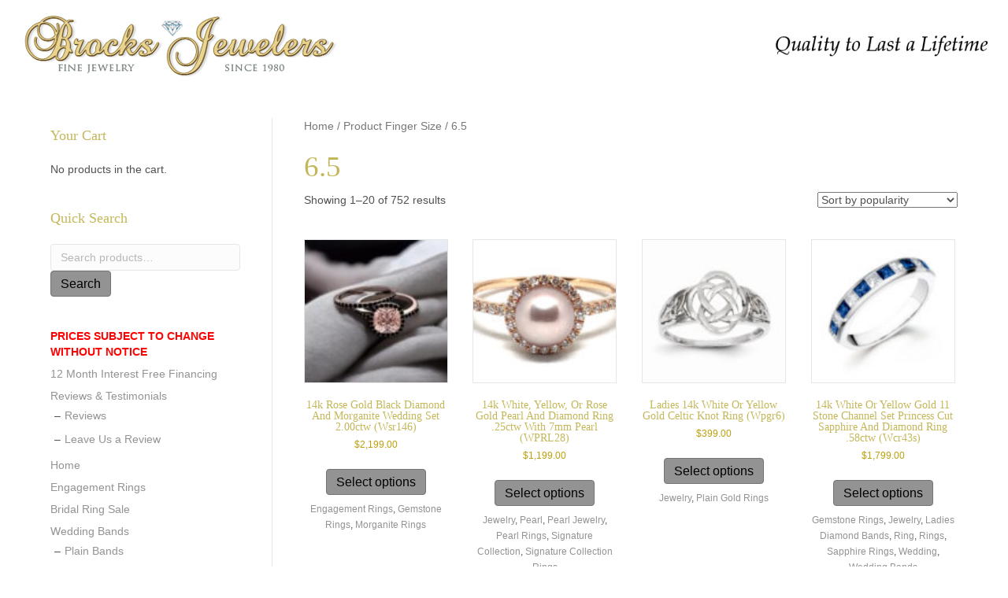

--- FILE ---
content_type: text/html; charset=UTF-8
request_url: https://brocksjewelers.com/finger-size/6-5/
body_size: 18895
content:
<!DOCTYPE html>
<html lang="en-US">
<head>
<meta charset="UTF-8" />
<meta name='viewport' content='width=device-width, initial-scale=1.0' />
<meta http-equiv='X-UA-Compatible' content='IE=edge' />
<link rel="profile" href="https://gmpg.org/xfn/11" />
<meta name='robots' content='index, follow, max-image-preview:large, max-snippet:-1, max-video-preview:-1' />
	<style>img:is([sizes="auto" i], [sizes^="auto," i]) { contain-intrinsic-size: 3000px 1500px }</style>
	
	<!-- This site is optimized with the Yoast SEO plugin v26.7 - https://yoast.com/wordpress/plugins/seo/ -->
	<title>6.5 Archives - Brocks Jewelers</title>
	<link rel="canonical" href="https://brocksjewelers.com/finger-size/6-5/" />
	<link rel="next" href="https://brocksjewelers.com/finger-size/6-5/page/2/" />
	<meta property="og:locale" content="en_US" />
	<meta property="og:type" content="article" />
	<meta property="og:title" content="6.5 Archives - Brocks Jewelers" />
	<meta property="og:url" content="https://brocksjewelers.com/finger-size/6-5/" />
	<meta property="og:site_name" content="Brocks Jewelers" />
	<script type="application/ld+json" class="yoast-schema-graph">{"@context":"https://schema.org","@graph":[{"@type":"CollectionPage","@id":"https://brocksjewelers.com/finger-size/6-5/","url":"https://brocksjewelers.com/finger-size/6-5/","name":"6.5 Archives - Brocks Jewelers","isPartOf":{"@id":"https://brocksjewelers.com/#website"},"primaryImageOfPage":{"@id":"https://brocksjewelers.com/finger-size/6-5/#primaryimage"},"image":{"@id":"https://brocksjewelers.com/finger-size/6-5/#primaryimage"},"thumbnailUrl":"https://brocksjewelers.com/wp-content/uploads/2017/09/image0-37.jpeg","breadcrumb":{"@id":"https://brocksjewelers.com/finger-size/6-5/#breadcrumb"},"inLanguage":"en-US"},{"@type":"ImageObject","inLanguage":"en-US","@id":"https://brocksjewelers.com/finger-size/6-5/#primaryimage","url":"https://brocksjewelers.com/wp-content/uploads/2017/09/image0-37.jpeg","contentUrl":"https://brocksjewelers.com/wp-content/uploads/2017/09/image0-37.jpeg","width":500,"height":500},{"@type":"BreadcrumbList","@id":"https://brocksjewelers.com/finger-size/6-5/#breadcrumb","itemListElement":[{"@type":"ListItem","position":1,"name":"Home","item":"https://brocksjewelers.com/"},{"@type":"ListItem","position":2,"name":"6.5"}]},{"@type":"WebSite","@id":"https://brocksjewelers.com/#website","url":"https://brocksjewelers.com/","name":"Brocks Jewelers","description":"Quality to Last a Lifetime","potentialAction":[{"@type":"SearchAction","target":{"@type":"EntryPoint","urlTemplate":"https://brocksjewelers.com/?s={search_term_string}"},"query-input":{"@type":"PropertyValueSpecification","valueRequired":true,"valueName":"search_term_string"}}],"inLanguage":"en-US"}]}</script>
	<!-- / Yoast SEO plugin. -->


<link rel="alternate" type="application/rss+xml" title="Brocks Jewelers &raquo; Feed" href="https://brocksjewelers.com/feed/" />
<link rel="alternate" type="application/rss+xml" title="Brocks Jewelers &raquo; Comments Feed" href="https://brocksjewelers.com/comments/feed/" />
<link rel="alternate" type="application/rss+xml" title="Brocks Jewelers &raquo; 6.5 Finger Size Feed" href="https://brocksjewelers.com/finger-size/6-5/feed/" />
<link rel="preload" href="https://brocksjewelers.com/wp-content/plugins/bb-plugin/fonts/fontawesome/5.15.4/webfonts/fa-solid-900.woff2" as="font" type="font/woff2" crossorigin="anonymous">
<link rel="preload" href="https://brocksjewelers.com/wp-content/plugins/bb-plugin/fonts/fontawesome/5.15.4/webfonts/fa-regular-400.woff2" as="font" type="font/woff2" crossorigin="anonymous">
<script>
window._wpemojiSettings = {"baseUrl":"https:\/\/s.w.org\/images\/core\/emoji\/16.0.1\/72x72\/","ext":".png","svgUrl":"https:\/\/s.w.org\/images\/core\/emoji\/16.0.1\/svg\/","svgExt":".svg","source":{"concatemoji":"https:\/\/brocksjewelers.com\/wp-includes\/js\/wp-emoji-release.min.js?ver=6.8.3"}};
/*! This file is auto-generated */
!function(s,n){var o,i,e;function c(e){try{var t={supportTests:e,timestamp:(new Date).valueOf()};sessionStorage.setItem(o,JSON.stringify(t))}catch(e){}}function p(e,t,n){e.clearRect(0,0,e.canvas.width,e.canvas.height),e.fillText(t,0,0);var t=new Uint32Array(e.getImageData(0,0,e.canvas.width,e.canvas.height).data),a=(e.clearRect(0,0,e.canvas.width,e.canvas.height),e.fillText(n,0,0),new Uint32Array(e.getImageData(0,0,e.canvas.width,e.canvas.height).data));return t.every(function(e,t){return e===a[t]})}function u(e,t){e.clearRect(0,0,e.canvas.width,e.canvas.height),e.fillText(t,0,0);for(var n=e.getImageData(16,16,1,1),a=0;a<n.data.length;a++)if(0!==n.data[a])return!1;return!0}function f(e,t,n,a){switch(t){case"flag":return n(e,"\ud83c\udff3\ufe0f\u200d\u26a7\ufe0f","\ud83c\udff3\ufe0f\u200b\u26a7\ufe0f")?!1:!n(e,"\ud83c\udde8\ud83c\uddf6","\ud83c\udde8\u200b\ud83c\uddf6")&&!n(e,"\ud83c\udff4\udb40\udc67\udb40\udc62\udb40\udc65\udb40\udc6e\udb40\udc67\udb40\udc7f","\ud83c\udff4\u200b\udb40\udc67\u200b\udb40\udc62\u200b\udb40\udc65\u200b\udb40\udc6e\u200b\udb40\udc67\u200b\udb40\udc7f");case"emoji":return!a(e,"\ud83e\udedf")}return!1}function g(e,t,n,a){var r="undefined"!=typeof WorkerGlobalScope&&self instanceof WorkerGlobalScope?new OffscreenCanvas(300,150):s.createElement("canvas"),o=r.getContext("2d",{willReadFrequently:!0}),i=(o.textBaseline="top",o.font="600 32px Arial",{});return e.forEach(function(e){i[e]=t(o,e,n,a)}),i}function t(e){var t=s.createElement("script");t.src=e,t.defer=!0,s.head.appendChild(t)}"undefined"!=typeof Promise&&(o="wpEmojiSettingsSupports",i=["flag","emoji"],n.supports={everything:!0,everythingExceptFlag:!0},e=new Promise(function(e){s.addEventListener("DOMContentLoaded",e,{once:!0})}),new Promise(function(t){var n=function(){try{var e=JSON.parse(sessionStorage.getItem(o));if("object"==typeof e&&"number"==typeof e.timestamp&&(new Date).valueOf()<e.timestamp+604800&&"object"==typeof e.supportTests)return e.supportTests}catch(e){}return null}();if(!n){if("undefined"!=typeof Worker&&"undefined"!=typeof OffscreenCanvas&&"undefined"!=typeof URL&&URL.createObjectURL&&"undefined"!=typeof Blob)try{var e="postMessage("+g.toString()+"("+[JSON.stringify(i),f.toString(),p.toString(),u.toString()].join(",")+"));",a=new Blob([e],{type:"text/javascript"}),r=new Worker(URL.createObjectURL(a),{name:"wpTestEmojiSupports"});return void(r.onmessage=function(e){c(n=e.data),r.terminate(),t(n)})}catch(e){}c(n=g(i,f,p,u))}t(n)}).then(function(e){for(var t in e)n.supports[t]=e[t],n.supports.everything=n.supports.everything&&n.supports[t],"flag"!==t&&(n.supports.everythingExceptFlag=n.supports.everythingExceptFlag&&n.supports[t]);n.supports.everythingExceptFlag=n.supports.everythingExceptFlag&&!n.supports.flag,n.DOMReady=!1,n.readyCallback=function(){n.DOMReady=!0}}).then(function(){return e}).then(function(){var e;n.supports.everything||(n.readyCallback(),(e=n.source||{}).concatemoji?t(e.concatemoji):e.wpemoji&&e.twemoji&&(t(e.twemoji),t(e.wpemoji)))}))}((window,document),window._wpemojiSettings);
</script>
<style id='wp-emoji-styles-inline-css'>

	img.wp-smiley, img.emoji {
		display: inline !important;
		border: none !important;
		box-shadow: none !important;
		height: 1em !important;
		width: 1em !important;
		margin: 0 0.07em !important;
		vertical-align: -0.1em !important;
		background: none !important;
		padding: 0 !important;
	}
</style>
<link rel='stylesheet' id='wp-block-library-css' href='https://brocksjewelers.com/wp-includes/css/dist/block-library/style.min.css?ver=6.8.3' media='all' />
<style id='wp-block-library-theme-inline-css'>
.wp-block-audio :where(figcaption){color:#555;font-size:13px;text-align:center}.is-dark-theme .wp-block-audio :where(figcaption){color:#ffffffa6}.wp-block-audio{margin:0 0 1em}.wp-block-code{border:1px solid #ccc;border-radius:4px;font-family:Menlo,Consolas,monaco,monospace;padding:.8em 1em}.wp-block-embed :where(figcaption){color:#555;font-size:13px;text-align:center}.is-dark-theme .wp-block-embed :where(figcaption){color:#ffffffa6}.wp-block-embed{margin:0 0 1em}.blocks-gallery-caption{color:#555;font-size:13px;text-align:center}.is-dark-theme .blocks-gallery-caption{color:#ffffffa6}:root :where(.wp-block-image figcaption){color:#555;font-size:13px;text-align:center}.is-dark-theme :root :where(.wp-block-image figcaption){color:#ffffffa6}.wp-block-image{margin:0 0 1em}.wp-block-pullquote{border-bottom:4px solid;border-top:4px solid;color:currentColor;margin-bottom:1.75em}.wp-block-pullquote cite,.wp-block-pullquote footer,.wp-block-pullquote__citation{color:currentColor;font-size:.8125em;font-style:normal;text-transform:uppercase}.wp-block-quote{border-left:.25em solid;margin:0 0 1.75em;padding-left:1em}.wp-block-quote cite,.wp-block-quote footer{color:currentColor;font-size:.8125em;font-style:normal;position:relative}.wp-block-quote:where(.has-text-align-right){border-left:none;border-right:.25em solid;padding-left:0;padding-right:1em}.wp-block-quote:where(.has-text-align-center){border:none;padding-left:0}.wp-block-quote.is-large,.wp-block-quote.is-style-large,.wp-block-quote:where(.is-style-plain){border:none}.wp-block-search .wp-block-search__label{font-weight:700}.wp-block-search__button{border:1px solid #ccc;padding:.375em .625em}:where(.wp-block-group.has-background){padding:1.25em 2.375em}.wp-block-separator.has-css-opacity{opacity:.4}.wp-block-separator{border:none;border-bottom:2px solid;margin-left:auto;margin-right:auto}.wp-block-separator.has-alpha-channel-opacity{opacity:1}.wp-block-separator:not(.is-style-wide):not(.is-style-dots){width:100px}.wp-block-separator.has-background:not(.is-style-dots){border-bottom:none;height:1px}.wp-block-separator.has-background:not(.is-style-wide):not(.is-style-dots){height:2px}.wp-block-table{margin:0 0 1em}.wp-block-table td,.wp-block-table th{word-break:normal}.wp-block-table :where(figcaption){color:#555;font-size:13px;text-align:center}.is-dark-theme .wp-block-table :where(figcaption){color:#ffffffa6}.wp-block-video :where(figcaption){color:#555;font-size:13px;text-align:center}.is-dark-theme .wp-block-video :where(figcaption){color:#ffffffa6}.wp-block-video{margin:0 0 1em}:root :where(.wp-block-template-part.has-background){margin-bottom:0;margin-top:0;padding:1.25em 2.375em}
</style>
<style id='classic-theme-styles-inline-css'>
/*! This file is auto-generated */
.wp-block-button__link{color:#fff;background-color:#32373c;border-radius:9999px;box-shadow:none;text-decoration:none;padding:calc(.667em + 2px) calc(1.333em + 2px);font-size:1.125em}.wp-block-file__button{background:#32373c;color:#fff;text-decoration:none}
</style>
<style id='global-styles-inline-css'>
:root{--wp--preset--aspect-ratio--square: 1;--wp--preset--aspect-ratio--4-3: 4/3;--wp--preset--aspect-ratio--3-4: 3/4;--wp--preset--aspect-ratio--3-2: 3/2;--wp--preset--aspect-ratio--2-3: 2/3;--wp--preset--aspect-ratio--16-9: 16/9;--wp--preset--aspect-ratio--9-16: 9/16;--wp--preset--color--black: #000000;--wp--preset--color--cyan-bluish-gray: #abb8c3;--wp--preset--color--white: #ffffff;--wp--preset--color--pale-pink: #f78da7;--wp--preset--color--vivid-red: #cf2e2e;--wp--preset--color--luminous-vivid-orange: #ff6900;--wp--preset--color--luminous-vivid-amber: #fcb900;--wp--preset--color--light-green-cyan: #7bdcb5;--wp--preset--color--vivid-green-cyan: #00d084;--wp--preset--color--pale-cyan-blue: #8ed1fc;--wp--preset--color--vivid-cyan-blue: #0693e3;--wp--preset--color--vivid-purple: #9b51e0;--wp--preset--color--fl-heading-text: #c4b75a;--wp--preset--color--fl-body-bg: #ffffff;--wp--preset--color--fl-body-text: #515151;--wp--preset--color--fl-accent: #939393;--wp--preset--color--fl-accent-hover: #bfb02b;--wp--preset--color--fl-topbar-bg: #ffffff;--wp--preset--color--fl-topbar-text: #000000;--wp--preset--color--fl-topbar-link: #428bca;--wp--preset--color--fl-topbar-hover: #428bca;--wp--preset--color--fl-header-bg: #ffffff;--wp--preset--color--fl-header-text: #000000;--wp--preset--color--fl-header-link: #428bca;--wp--preset--color--fl-header-hover: #428bca;--wp--preset--color--fl-nav-bg: #ffffff;--wp--preset--color--fl-nav-link: #428bca;--wp--preset--color--fl-nav-hover: #428bca;--wp--preset--color--fl-content-bg: #ffffff;--wp--preset--color--fl-footer-widgets-bg: #ffffff;--wp--preset--color--fl-footer-widgets-text: #000000;--wp--preset--color--fl-footer-widgets-link: #428bca;--wp--preset--color--fl-footer-widgets-hover: #428bca;--wp--preset--color--fl-footer-bg: #ffffff;--wp--preset--color--fl-footer-text: #000000;--wp--preset--color--fl-footer-link: #428bca;--wp--preset--color--fl-footer-hover: #428bca;--wp--preset--gradient--vivid-cyan-blue-to-vivid-purple: linear-gradient(135deg,rgba(6,147,227,1) 0%,rgb(155,81,224) 100%);--wp--preset--gradient--light-green-cyan-to-vivid-green-cyan: linear-gradient(135deg,rgb(122,220,180) 0%,rgb(0,208,130) 100%);--wp--preset--gradient--luminous-vivid-amber-to-luminous-vivid-orange: linear-gradient(135deg,rgba(252,185,0,1) 0%,rgba(255,105,0,1) 100%);--wp--preset--gradient--luminous-vivid-orange-to-vivid-red: linear-gradient(135deg,rgba(255,105,0,1) 0%,rgb(207,46,46) 100%);--wp--preset--gradient--very-light-gray-to-cyan-bluish-gray: linear-gradient(135deg,rgb(238,238,238) 0%,rgb(169,184,195) 100%);--wp--preset--gradient--cool-to-warm-spectrum: linear-gradient(135deg,rgb(74,234,220) 0%,rgb(151,120,209) 20%,rgb(207,42,186) 40%,rgb(238,44,130) 60%,rgb(251,105,98) 80%,rgb(254,248,76) 100%);--wp--preset--gradient--blush-light-purple: linear-gradient(135deg,rgb(255,206,236) 0%,rgb(152,150,240) 100%);--wp--preset--gradient--blush-bordeaux: linear-gradient(135deg,rgb(254,205,165) 0%,rgb(254,45,45) 50%,rgb(107,0,62) 100%);--wp--preset--gradient--luminous-dusk: linear-gradient(135deg,rgb(255,203,112) 0%,rgb(199,81,192) 50%,rgb(65,88,208) 100%);--wp--preset--gradient--pale-ocean: linear-gradient(135deg,rgb(255,245,203) 0%,rgb(182,227,212) 50%,rgb(51,167,181) 100%);--wp--preset--gradient--electric-grass: linear-gradient(135deg,rgb(202,248,128) 0%,rgb(113,206,126) 100%);--wp--preset--gradient--midnight: linear-gradient(135deg,rgb(2,3,129) 0%,rgb(40,116,252) 100%);--wp--preset--font-size--small: 13px;--wp--preset--font-size--medium: 20px;--wp--preset--font-size--large: 36px;--wp--preset--font-size--x-large: 42px;--wp--preset--spacing--20: 0.44rem;--wp--preset--spacing--30: 0.67rem;--wp--preset--spacing--40: 1rem;--wp--preset--spacing--50: 1.5rem;--wp--preset--spacing--60: 2.25rem;--wp--preset--spacing--70: 3.38rem;--wp--preset--spacing--80: 5.06rem;--wp--preset--shadow--natural: 6px 6px 9px rgba(0, 0, 0, 0.2);--wp--preset--shadow--deep: 12px 12px 50px rgba(0, 0, 0, 0.4);--wp--preset--shadow--sharp: 6px 6px 0px rgba(0, 0, 0, 0.2);--wp--preset--shadow--outlined: 6px 6px 0px -3px rgba(255, 255, 255, 1), 6px 6px rgba(0, 0, 0, 1);--wp--preset--shadow--crisp: 6px 6px 0px rgba(0, 0, 0, 1);}:where(.is-layout-flex){gap: 0.5em;}:where(.is-layout-grid){gap: 0.5em;}body .is-layout-flex{display: flex;}.is-layout-flex{flex-wrap: wrap;align-items: center;}.is-layout-flex > :is(*, div){margin: 0;}body .is-layout-grid{display: grid;}.is-layout-grid > :is(*, div){margin: 0;}:where(.wp-block-columns.is-layout-flex){gap: 2em;}:where(.wp-block-columns.is-layout-grid){gap: 2em;}:where(.wp-block-post-template.is-layout-flex){gap: 1.25em;}:where(.wp-block-post-template.is-layout-grid){gap: 1.25em;}.has-black-color{color: var(--wp--preset--color--black) !important;}.has-cyan-bluish-gray-color{color: var(--wp--preset--color--cyan-bluish-gray) !important;}.has-white-color{color: var(--wp--preset--color--white) !important;}.has-pale-pink-color{color: var(--wp--preset--color--pale-pink) !important;}.has-vivid-red-color{color: var(--wp--preset--color--vivid-red) !important;}.has-luminous-vivid-orange-color{color: var(--wp--preset--color--luminous-vivid-orange) !important;}.has-luminous-vivid-amber-color{color: var(--wp--preset--color--luminous-vivid-amber) !important;}.has-light-green-cyan-color{color: var(--wp--preset--color--light-green-cyan) !important;}.has-vivid-green-cyan-color{color: var(--wp--preset--color--vivid-green-cyan) !important;}.has-pale-cyan-blue-color{color: var(--wp--preset--color--pale-cyan-blue) !important;}.has-vivid-cyan-blue-color{color: var(--wp--preset--color--vivid-cyan-blue) !important;}.has-vivid-purple-color{color: var(--wp--preset--color--vivid-purple) !important;}.has-black-background-color{background-color: var(--wp--preset--color--black) !important;}.has-cyan-bluish-gray-background-color{background-color: var(--wp--preset--color--cyan-bluish-gray) !important;}.has-white-background-color{background-color: var(--wp--preset--color--white) !important;}.has-pale-pink-background-color{background-color: var(--wp--preset--color--pale-pink) !important;}.has-vivid-red-background-color{background-color: var(--wp--preset--color--vivid-red) !important;}.has-luminous-vivid-orange-background-color{background-color: var(--wp--preset--color--luminous-vivid-orange) !important;}.has-luminous-vivid-amber-background-color{background-color: var(--wp--preset--color--luminous-vivid-amber) !important;}.has-light-green-cyan-background-color{background-color: var(--wp--preset--color--light-green-cyan) !important;}.has-vivid-green-cyan-background-color{background-color: var(--wp--preset--color--vivid-green-cyan) !important;}.has-pale-cyan-blue-background-color{background-color: var(--wp--preset--color--pale-cyan-blue) !important;}.has-vivid-cyan-blue-background-color{background-color: var(--wp--preset--color--vivid-cyan-blue) !important;}.has-vivid-purple-background-color{background-color: var(--wp--preset--color--vivid-purple) !important;}.has-black-border-color{border-color: var(--wp--preset--color--black) !important;}.has-cyan-bluish-gray-border-color{border-color: var(--wp--preset--color--cyan-bluish-gray) !important;}.has-white-border-color{border-color: var(--wp--preset--color--white) !important;}.has-pale-pink-border-color{border-color: var(--wp--preset--color--pale-pink) !important;}.has-vivid-red-border-color{border-color: var(--wp--preset--color--vivid-red) !important;}.has-luminous-vivid-orange-border-color{border-color: var(--wp--preset--color--luminous-vivid-orange) !important;}.has-luminous-vivid-amber-border-color{border-color: var(--wp--preset--color--luminous-vivid-amber) !important;}.has-light-green-cyan-border-color{border-color: var(--wp--preset--color--light-green-cyan) !important;}.has-vivid-green-cyan-border-color{border-color: var(--wp--preset--color--vivid-green-cyan) !important;}.has-pale-cyan-blue-border-color{border-color: var(--wp--preset--color--pale-cyan-blue) !important;}.has-vivid-cyan-blue-border-color{border-color: var(--wp--preset--color--vivid-cyan-blue) !important;}.has-vivid-purple-border-color{border-color: var(--wp--preset--color--vivid-purple) !important;}.has-vivid-cyan-blue-to-vivid-purple-gradient-background{background: var(--wp--preset--gradient--vivid-cyan-blue-to-vivid-purple) !important;}.has-light-green-cyan-to-vivid-green-cyan-gradient-background{background: var(--wp--preset--gradient--light-green-cyan-to-vivid-green-cyan) !important;}.has-luminous-vivid-amber-to-luminous-vivid-orange-gradient-background{background: var(--wp--preset--gradient--luminous-vivid-amber-to-luminous-vivid-orange) !important;}.has-luminous-vivid-orange-to-vivid-red-gradient-background{background: var(--wp--preset--gradient--luminous-vivid-orange-to-vivid-red) !important;}.has-very-light-gray-to-cyan-bluish-gray-gradient-background{background: var(--wp--preset--gradient--very-light-gray-to-cyan-bluish-gray) !important;}.has-cool-to-warm-spectrum-gradient-background{background: var(--wp--preset--gradient--cool-to-warm-spectrum) !important;}.has-blush-light-purple-gradient-background{background: var(--wp--preset--gradient--blush-light-purple) !important;}.has-blush-bordeaux-gradient-background{background: var(--wp--preset--gradient--blush-bordeaux) !important;}.has-luminous-dusk-gradient-background{background: var(--wp--preset--gradient--luminous-dusk) !important;}.has-pale-ocean-gradient-background{background: var(--wp--preset--gradient--pale-ocean) !important;}.has-electric-grass-gradient-background{background: var(--wp--preset--gradient--electric-grass) !important;}.has-midnight-gradient-background{background: var(--wp--preset--gradient--midnight) !important;}.has-small-font-size{font-size: var(--wp--preset--font-size--small) !important;}.has-medium-font-size{font-size: var(--wp--preset--font-size--medium) !important;}.has-large-font-size{font-size: var(--wp--preset--font-size--large) !important;}.has-x-large-font-size{font-size: var(--wp--preset--font-size--x-large) !important;}
:where(.wp-block-post-template.is-layout-flex){gap: 1.25em;}:where(.wp-block-post-template.is-layout-grid){gap: 1.25em;}
:where(.wp-block-columns.is-layout-flex){gap: 2em;}:where(.wp-block-columns.is-layout-grid){gap: 2em;}
:root :where(.wp-block-pullquote){font-size: 1.5em;line-height: 1.6;}
</style>
<link rel='stylesheet' id='pac-styles-css' href='https://brocksjewelers.com/wp-content/plugins/woocommerce-product-archive-customiser/assets/css/pac.css?ver=6.8.3' media='all' />
<link rel='stylesheet' id='pac-layout-styles-css' href='https://brocksjewelers.com/wp-content/plugins/woocommerce-product-archive-customiser/assets/css/layout.css?ver=6.8.3' media='only screen and (min-width: 767px)' />
<link rel='stylesheet' id='woocommerce-layout-css' href='https://brocksjewelers.com/wp-content/plugins/woocommerce/assets/css/woocommerce-layout.css?ver=10.4.3' media='all' />
<style id='woocommerce-layout-inline-css'>

	.infinite-scroll .woocommerce-pagination {
		display: none;
	}
</style>
<link rel='stylesheet' id='woocommerce-smallscreen-css' href='https://brocksjewelers.com/wp-content/plugins/woocommerce/assets/css/woocommerce-smallscreen.css?ver=10.4.3' media='only screen and (max-width: 767px)' />
<link rel='stylesheet' id='woocommerce-general-css' href='https://brocksjewelers.com/wp-content/plugins/woocommerce/assets/css/woocommerce.css?ver=10.4.3' media='all' />
<style id='woocommerce-inline-inline-css'>
.woocommerce form .form-row .required { visibility: visible; }
</style>
<link rel='stylesheet' id='wp-components-css' href='https://brocksjewelers.com/wp-includes/css/dist/components/style.min.css?ver=6.8.3' media='all' />
<link rel='stylesheet' id='godaddy-styles-css' href='https://brocksjewelers.com/wp-content/mu-plugins/vendor/wpex/godaddy-launch/includes/Dependencies/GoDaddy/Styles/build/latest.css?ver=2.0.2' media='all' />
<link rel='stylesheet' id='font-awesome-5-css' href='https://brocksjewelers.com/wp-content/plugins/bb-plugin/fonts/fontawesome/5.15.4/css/all.min.css?ver=2.10.0.5' media='all' />
<link rel='stylesheet' id='fl-builder-layout-bundle-f3e0328245ac77fb01622cf0d823ae4e-css' href='https://brocksjewelers.com/wp-content/uploads/bb-plugin/cache/f3e0328245ac77fb01622cf0d823ae4e-layout-bundle.css?ver=2.10.0.5-1.5.2.1' media='all' />
<link rel='stylesheet' id='jquery-magnificpopup-css' href='https://brocksjewelers.com/wp-content/plugins/bb-plugin/css/jquery.magnificpopup.min.css?ver=2.10.0.5' media='all' />
<link rel='stylesheet' id='base-css' href='https://brocksjewelers.com/wp-content/themes/bb-theme/css/base.min.css?ver=1.7.19.1' media='all' />
<link rel='stylesheet' id='fl-automator-skin-css' href='https://brocksjewelers.com/wp-content/uploads/bb-theme/skin-6931e5b2e3ac7.css?ver=1.7.19.1' media='all' />
<link rel='stylesheet' id='fl-child-theme-css' href='https://brocksjewelers.com/wp-content/themes/bb-theme-child/style.css?ver=6.8.3' media='all' />
<script src="https://brocksjewelers.com/wp-includes/js/jquery/jquery.min.js?ver=3.7.1" id="jquery-core-js"></script>
<script src="https://brocksjewelers.com/wp-includes/js/jquery/jquery-migrate.min.js?ver=3.4.1" id="jquery-migrate-js"></script>
<script src="https://brocksjewelers.com/wp-content/plugins/woocommerce/assets/js/jquery-blockui/jquery.blockUI.min.js?ver=2.7.0-wc.10.4.3" id="wc-jquery-blockui-js" defer data-wp-strategy="defer"></script>
<script id="wc-add-to-cart-js-extra">
var wc_add_to_cart_params = {"ajax_url":"\/wp-admin\/admin-ajax.php","wc_ajax_url":"\/?wc-ajax=%%endpoint%%","i18n_view_cart":"View cart","cart_url":"https:\/\/brocksjewelers.com\/cart\/","is_cart":"","cart_redirect_after_add":"yes"};
</script>
<script src="https://brocksjewelers.com/wp-content/plugins/woocommerce/assets/js/frontend/add-to-cart.min.js?ver=10.4.3" id="wc-add-to-cart-js" defer data-wp-strategy="defer"></script>
<script src="https://brocksjewelers.com/wp-content/plugins/woocommerce/assets/js/js-cookie/js.cookie.min.js?ver=2.1.4-wc.10.4.3" id="wc-js-cookie-js" defer data-wp-strategy="defer"></script>
<script id="woocommerce-js-extra">
var woocommerce_params = {"ajax_url":"\/wp-admin\/admin-ajax.php","wc_ajax_url":"\/?wc-ajax=%%endpoint%%","i18n_password_show":"Show password","i18n_password_hide":"Hide password"};
</script>
<script src="https://brocksjewelers.com/wp-content/plugins/woocommerce/assets/js/frontend/woocommerce.min.js?ver=10.4.3" id="woocommerce-js" defer data-wp-strategy="defer"></script>
<link rel="https://api.w.org/" href="https://brocksjewelers.com/wp-json/" /><link rel="EditURI" type="application/rsd+xml" title="RSD" href="https://brocksjewelers.com/xmlrpc.php?rsd" />
	<noscript><style>.woocommerce-product-gallery{ opacity: 1 !important; }</style></noscript>
			<style id="wp-custom-css">
			.price-warning a {
  color: red !important;
  font-weight: bold;
  animation: blink 1s steps(2, start) infinite;
}

/* Define the blinking animation */
@keyframes blink {
  to {
    visibility: hidden;
  }
}
		</style>
		<!-- WooCommerce Colors -->
<style type="text/css">
p.demo_store{background-color:#828282;color:#fff;}.woocommerce small.note{color:#777;}.woocommerce .woocommerce-breadcrumb{color:#777;}.woocommerce .woocommerce-breadcrumb a{color:#777;}.woocommerce div.product span.price,.woocommerce div.product p.price{color:#bc9f0d;}.woocommerce div.product .stock{color:#bc9f0d;}.woocommerce span.onsale{background-color:#bc9f0d;color:#fffefc;}.woocommerce ul.products li.product .price{color:#bc9f0d;}.woocommerce ul.products li.product .price .from{color:rgba(113, 109, 88, 0.5);}.woocommerce nav.woocommerce-pagination ul{border:1px solid #8c770a;}.woocommerce nav.woocommerce-pagination ul li{border-right:1px solid #8c770a;}.woocommerce nav.woocommerce-pagination ul li span.current,.woocommerce nav.woocommerce-pagination ul li a:hover,.woocommerce nav.woocommerce-pagination ul li a:focus{background:#bc9f0d;color:#000;}.woocommerce a.button,.woocommerce button.button,.woocommerce input.button,.woocommerce #respond input#submit{color:#fffefc;background-color:#bc9f0d;}.woocommerce a.button:hover,.woocommerce button.button:hover,.woocommerce input.button:hover,.woocommerce #respond input#submit:hover{background-color:#ab8e00;color:#fffefc;}.woocommerce a.button.alt,.woocommerce button.button.alt,.woocommerce input.button.alt,.woocommerce #respond input#submit.alt{background-color:#828282;color:#fff;}.woocommerce a.button.alt:hover,.woocommerce button.button.alt:hover,.woocommerce input.button.alt:hover,.woocommerce #respond input#submit.alt:hover{background-color:#717171;color:#fff;}.woocommerce a.button.alt.disabled,.woocommerce button.button.alt.disabled,.woocommerce input.button.alt.disabled,.woocommerce #respond input#submit.alt.disabled,.woocommerce a.button.alt:disabled,.woocommerce button.button.alt:disabled,.woocommerce input.button.alt:disabled,.woocommerce #respond input#submit.alt:disabled,.woocommerce a.button.alt:disabled[disabled],.woocommerce button.button.alt:disabled[disabled],.woocommerce input.button.alt:disabled[disabled],.woocommerce #respond input#submit.alt:disabled[disabled],.woocommerce a.button.alt.disabled:hover,.woocommerce button.button.alt.disabled:hover,.woocommerce input.button.alt.disabled:hover,.woocommerce #respond input#submit.alt.disabled:hover,.woocommerce a.button.alt:disabled:hover,.woocommerce button.button.alt:disabled:hover,.woocommerce input.button.alt:disabled:hover,.woocommerce #respond input#submit.alt:disabled:hover,.woocommerce a.button.alt:disabled[disabled]:hover,.woocommerce button.button.alt:disabled[disabled]:hover,.woocommerce input.button.alt:disabled[disabled]:hover,.woocommerce #respond input#submit.alt:disabled[disabled]:hover{background-color:#828282;color:#fff;}.woocommerce a.button:disabled:hover,.woocommerce button.button:disabled:hover,.woocommerce input.button:disabled:hover,.woocommerce #respond input#submit:disabled:hover,.woocommerce a.button.disabled:hover,.woocommerce button.button.disabled:hover,.woocommerce input.button.disabled:hover,.woocommerce #respond input#submit.disabled:hover,.woocommerce a.button:disabled[disabled]:hover,.woocommerce button.button:disabled[disabled]:hover,.woocommerce input.button:disabled[disabled]:hover,.woocommerce #respond input#submit:disabled[disabled]:hover{background-color:#bc9f0d;}.woocommerce #reviews h2 small{color:#777;}.woocommerce #reviews h2 small a{color:#777;}.woocommerce #reviews #comments ol.commentlist li .meta{color:#777;}.woocommerce #reviews #comments ol.commentlist li img.avatar{background:#bc9f0d;border:1px solid #ae930c;}.woocommerce #reviews #comments ol.commentlist li .comment-text{border:1px solid #ae930c;}.woocommerce #reviews #comments ol.commentlist #respond{border:1px solid #ae930c;}.woocommerce .star-rating:before{color:#8c770a;}.woocommerce.widget_shopping_cart .total,.woocommerce .widget_shopping_cart .total{border-top:3px double #bc9f0d;}.woocommerce form.login,.woocommerce form.checkout_coupon,.woocommerce form.register{border:1px solid #8c770a;}.woocommerce .order_details li{border-right:1px dashed #8c770a;}.woocommerce .widget_price_filter .ui-slider .ui-slider-handle{background-color:#828282;}.woocommerce .widget_price_filter .ui-slider .ui-slider-range{background-color:#828282;}.woocommerce .widget_price_filter .price_slider_wrapper .ui-widget-content{background-color:#3e3e3e;}.woocommerce-cart table.cart td.actions .coupon .input-text{border:1px solid #8c770a;}.woocommerce-cart .cart-collaterals .cart_totals p small{color:#777;}.woocommerce-cart .cart-collaterals .cart_totals table small{color:#777;}.woocommerce-cart .cart-collaterals .cart_totals .discount td{color:#bc9f0d;}.woocommerce-cart .cart-collaterals .cart_totals tr td,.woocommerce-cart .cart-collaterals .cart_totals tr th{border-top:1px solid #bc9f0d;}.woocommerce-checkout .checkout .create-account small{color:#777;}.woocommerce-checkout #payment{background:#bc9f0d;}.woocommerce-checkout #payment ul.payment_methods{border-bottom:1px solid #8c770a;}.woocommerce-checkout #payment div.payment_box{background-color:#a48b0b;color:#fffefc;}.woocommerce-checkout #payment div.payment_box input.input-text,.woocommerce-checkout #payment div.payment_box textarea{border-color:#746208;border-top-color:#5d4e06;}.woocommerce-checkout #payment div.payment_box ::-webkit-input-placeholder{color:#5d4e06;}.woocommerce-checkout #payment div.payment_box :-moz-placeholder{color:#5d4e06;}.woocommerce-checkout #payment div.payment_box :-ms-input-placeholder{color:#5d4e06;}.woocommerce-checkout #payment div.payment_box span.help{color:#777;}.woocommerce-checkout #payment div.payment_box:after{content:"";display:block;border:8px solid #a48b0b;border-right-color:transparent;border-left-color:transparent;border-top-color:transparent;position:absolute;top:-3px;left:0;margin:-1em 0 0 2em;}
</style>
<!--/WooCommerce Colors-->
</head>
<body class="archive tax-pa_finger-size term-6-5 term-41 wp-theme-bb-theme wp-child-theme-bb-theme-child theme-bb-theme fl-builder-2-10-0-5 fl-themer-1-5-2-1 fl-theme-1-7-19-1 fl-no-js wc-pac-hide-sale-flash woocommerce woocommerce-page woocommerce-no-js fl-theme-builder-header fl-theme-builder-header-header fl-theme-builder-footer fl-theme-builder-footer-footer fl-framework-base fl-preset-default fl-full-width fl-search-active woo-4 woo-products-per-page-16 product-columns-4" itemscope="itemscope" itemtype="https://schema.org/WebPage">
<a aria-label="Skip to content" class="fl-screen-reader-text" href="#fl-main-content">Skip to content</a><div class="fl-page">
	<header class="fl-builder-content fl-builder-content-19508 fl-builder-global-templates-locked" data-post-id="19508" data-type="header" data-sticky="1" data-sticky-on="" data-sticky-breakpoint="medium" data-shrink="0" data-overlay="0" data-overlay-bg="transparent" data-shrink-image-height="50px" role="banner" itemscope="itemscope" itemtype="http://schema.org/WPHeader"><div class="fl-row fl-row-full-width fl-row-bg-color fl-node-5c83abf4a41cb fl-row-custom-height fl-row-align-center fl-visible-desktop fl-visible-large fl-visible-medium" data-node="5c83abf4a41cb">
	<div class="fl-row-content-wrap">
						<div class="fl-row-content fl-row-fixed-width fl-node-content">
		
<div class="fl-col-group fl-node-5c83abf4a41cf fl-col-group-equal-height fl-col-group-align-center fl-col-group-custom-width" data-node="5c83abf4a41cf">
			<div class="fl-col fl-node-5c83abf4a41d1 fl-col-bg-color fl-col-small fl-col-small-custom-width" data-node="5c83abf4a41d1">
	<div class="fl-col-content fl-node-content"><div class="fl-module fl-module-photo fl-node-5c83addc17247 fl-visible-desktop fl-visible-large fl-visible-medium" data-node="5c83addc17247">
	<div class="fl-module-content fl-node-content">
		<div role="figure" class="fl-photo fl-photo-align-left" itemscope itemtype="https://schema.org/ImageObject">
	<div class="fl-photo-content fl-photo-img-png">
				<a href="https://brocksjewelers.com" target="_self" itemprop="url">
				<img loading="lazy" decoding="async" class="fl-photo-img wp-image-19513 size-full" src="https://brocksjewelers.com/wp-content/uploads/2019/03/Logo-only.png" alt="brocks jewelers logo" height="110" width="433" title="brocks jewelers logo"  data-no-lazy="1" itemprop="image" srcset="https://brocksjewelers.com/wp-content/uploads/2019/03/Logo-only.png 433w, https://brocksjewelers.com/wp-content/uploads/2019/03/Logo-only-300x76.png 300w" sizes="auto, (max-width: 433px) 100vw, 433px" />
				</a>
					</div>
	</div>
	</div>
</div>
</div>
</div>
			<div class="fl-col fl-node-5c88d01241960 fl-col-bg-color fl-col-small" data-node="5c88d01241960">
	<div class="fl-col-content fl-node-content"><div class="fl-module fl-module-photo fl-node-5c88d01241762" data-node="5c88d01241762">
	<div class="fl-module-content fl-node-content">
		<div role="figure" class="fl-photo fl-photo-align-right" itemscope itemtype="https://schema.org/ImageObject">
	<div class="fl-photo-content fl-photo-img-jpg">
				<img loading="lazy" decoding="async" class="fl-photo-img wp-image-19514 size-full" src="https://brocksjewelers.com/wp-content/uploads/2019/03/quality.jpg" alt="quality" height="110" width="295" title="quality"  data-no-lazy="1" itemprop="image" />
					</div>
	</div>
	</div>
</div>
</div>
</div>
	</div>
		</div>
	</div>
</div>
<div class="fl-row fl-row-fixed-width fl-row-bg-color fl-node-5c83b199cc7d2 fl-row-default-height fl-row-align-center fl-visible-mobile" data-node="5c83b199cc7d2">
	<div class="fl-row-content-wrap">
						<div class="fl-row-content fl-row-fixed-width fl-node-content">
		
<div class="fl-col-group fl-node-5c83b199cc9e7 fl-col-group-equal-height fl-col-group-align-center fl-col-group-custom-width" data-node="5c83b199cc9e7">
			<div class="fl-col fl-node-5c83b199cc9eb fl-col-bg-color fl-col-small-custom-width" data-node="5c83b199cc9eb">
	<div class="fl-col-content fl-node-content"><div class="fl-module fl-module-photo fl-node-5c83b199cc9ec" data-node="5c83b199cc9ec">
	<div class="fl-module-content fl-node-content">
		<div role="figure" class="fl-photo fl-photo-align-" itemscope itemtype="https://schema.org/ImageObject">
	<div class="fl-photo-content fl-photo-img-png">
				<a href="https://brocksjewelers.com" target="_self" itemprop="url">
				<img loading="lazy" decoding="async" class="fl-photo-img wp-image-19513 size-full" src="https://brocksjewelers.com/wp-content/uploads/2019/03/Logo-only.png" alt="brocks jewelers logo" height="110" width="433" title="brocks jewelers logo"  data-no-lazy="1" itemprop="image" srcset="https://brocksjewelers.com/wp-content/uploads/2019/03/Logo-only.png 433w, https://brocksjewelers.com/wp-content/uploads/2019/03/Logo-only-300x76.png 300w" sizes="auto, (max-width: 433px) 100vw, 433px" />
				</a>
					</div>
	</div>
	</div>
</div>
<div class="fl-module fl-module-photo fl-node-5c83b199cc9ef fl-visible-mobile" data-node="5c83b199cc9ef">
	<div class="fl-module-content fl-node-content">
		<div role="figure" class="fl-photo fl-photo-align-center" itemscope itemtype="https://schema.org/ImageObject">
	<div class="fl-photo-content fl-photo-img-jpg">
				<img loading="lazy" decoding="async" class="fl-photo-img wp-image-19605 size-full" src="https://brocksjewelers.com/wp-content/uploads/2019/03/quality-mobile.jpg" alt="quality mobile" height="45" width="295" title="quality mobile"  data-no-lazy="1" itemprop="image" />
					</div>
	</div>
	</div>
</div>
</div>
</div>
	</div>
		</div>
	</div>
</div>
</header>	<div id="fl-main-content" class="fl-page-content" itemprop="mainContentOfPage" role="main">

		<div class="container"><div class="row"><div class="fl-content fl-woo-content-right fl-content-right col-md-9"><nav class="woocommerce-breadcrumb" aria-label="Breadcrumb"><a href="https://brocksjewelers.com">Home</a>&nbsp;&#47;&nbsp;Product Finger Size&nbsp;&#47;&nbsp;6.5</nav><header class="woocommerce-products-header">
			<h1 class="woocommerce-products-header__title page-title">6.5</h1>
	
	</header>
<div class="woocommerce-notices-wrapper"></div><p class="woocommerce-result-count" role="alert" aria-relevant="all" data-is-sorted-by="true">
	Showing 1&ndash;20 of 752 results<span class="screen-reader-text">Sorted by popularity</span></p>
<form class="woocommerce-ordering" method="get">
		<select
		name="orderby"
		class="orderby"
					aria-label="Shop order"
			>
					<option value="popularity"  selected='selected'>Sort by popularity</option>
					<option value="rating" >Sort by average rating</option>
					<option value="date" >Sort by latest</option>
					<option value="price" >Sort by price: low to high</option>
					<option value="price-desc" >Sort by price: high to low</option>
			</select>
	<input type="hidden" name="paged" value="1" />
	</form>
<ul class="products columns-4">
<li class="product type-product post-15439 status-publish first instock product_cat-diamond-engagement-rings product_cat-gemstone-rings product_cat-morganite-rings has-post-thumbnail taxable shipping-taxable purchasable product-type-variable">
	<a href="https://brocksjewelers.com/product/14k-rose-gold-black-diamond-morganite-wedding-set-2-00ctw/" class="woocommerce-LoopProduct-link woocommerce-loop-product__link"><img width="125" height="125" src="https://brocksjewelers.com/wp-content/uploads/2017/09/image0-37-125x125.jpeg" class="attachment-woocommerce_thumbnail size-woocommerce_thumbnail" alt="14k rose gold black diamond and morganite wedding set 2.00ctw (wsr146)" decoding="async" srcset="https://brocksjewelers.com/wp-content/uploads/2017/09/image0-37-125x125.jpeg 125w, https://brocksjewelers.com/wp-content/uploads/2017/09/image0-37-300x300.jpeg 300w, https://brocksjewelers.com/wp-content/uploads/2017/09/image0-37-150x150.jpeg 150w, https://brocksjewelers.com/wp-content/uploads/2017/09/image0-37-100x100.jpeg 100w, https://brocksjewelers.com/wp-content/uploads/2017/09/image0-37.jpeg 500w" sizes="(max-width: 125px) 100vw, 125px" /><h2 class="woocommerce-loop-product__title">14k rose gold black diamond and morganite wedding set 2.00ctw (wsr146)</h2>
	<span class="price"><span class="woocommerce-Price-amount amount"><bdi><span class="woocommerce-Price-currencySymbol">&#36;</span>2,199.00</bdi></span></span>
</a><a href="https://brocksjewelers.com/product/14k-rose-gold-black-diamond-morganite-wedding-set-2-00ctw/" aria-describedby="woocommerce_loop_add_to_cart_link_describedby_15439" data-quantity="1" class="button product_type_variable add_to_cart_button" data-product_id="15439" data-product_sku="wsr146" aria-label="Select options for &ldquo;14k rose gold black diamond and morganite wedding set 2.00ctw (wsr146)&rdquo;" rel="nofollow" data-product_price="2199" data-product_name="14k rose gold black diamond and morganite wedding set 2.00ctw (wsr146)" data-google_product_id="">Select options</a>	<span id="woocommerce_loop_add_to_cart_link_describedby_15439" class="screen-reader-text">
		This product has multiple variants. The options may be chosen on the product page	</span>
<p class="categories"><small><a href="https://brocksjewelers.com/product-category/diamond-engagement-rings/" rel="tag">Engagement Rings</a>, <a href="https://brocksjewelers.com/product-category/rings/gemstone-rings/" rel="tag">Gemstone Rings</a>, <a href="https://brocksjewelers.com/product-category/rings/gemstone-rings/morganite-rings/" rel="tag">Morganite Rings</a></small></p></li>
<li class="product type-product post-22681 status-publish instock product_cat-jewelry product_cat-pearl product_cat-pearl-jewelry product_cat-pearl-rings product_cat-signature-collection product_cat-signature-collection-rings has-post-thumbnail taxable shipping-taxable purchasable product-type-variable">
	<a href="https://brocksjewelers.com/product/14k-white-yellow-or-rose-gold-pearl-and-diamond-ring-24ctw-with-7mm-pearl-wprl28/" class="woocommerce-LoopProduct-link woocommerce-loop-product__link"><img width="125" height="125" src="https://brocksjewelers.com/wp-content/uploads/2020/11/wprl28-1-125x125.jpg" class="attachment-woocommerce_thumbnail size-woocommerce_thumbnail" alt="14k White, Yellow, or Rose Gold Pearl and Diamond ring .25ctw with 7mm pearl (WPRL28)" decoding="async" srcset="https://brocksjewelers.com/wp-content/uploads/2020/11/wprl28-1-125x125.jpg 125w, https://brocksjewelers.com/wp-content/uploads/2020/11/wprl28-1-150x150.jpg 150w, https://brocksjewelers.com/wp-content/uploads/2020/11/wprl28-1-100x100.jpg 100w" sizes="(max-width: 125px) 100vw, 125px" /><h2 class="woocommerce-loop-product__title">14k White, Yellow, or Rose Gold Pearl and Diamond ring .25ctw with 7mm pearl (WPRL28)</h2>
	<span class="price"><span class="woocommerce-Price-amount amount"><bdi><span class="woocommerce-Price-currencySymbol">&#36;</span>1,199.00</bdi></span></span>
</a><a href="https://brocksjewelers.com/product/14k-white-yellow-or-rose-gold-pearl-and-diamond-ring-24ctw-with-7mm-pearl-wprl28/" aria-describedby="woocommerce_loop_add_to_cart_link_describedby_22681" data-quantity="1" class="button product_type_variable add_to_cart_button" data-product_id="22681" data-product_sku="wprl28" aria-label="Select options for &ldquo;14k White, Yellow, or Rose Gold Pearl and Diamond ring .25ctw with 7mm pearl (WPRL28)&rdquo;" rel="nofollow" data-product_price="1199" data-product_name="14k White, Yellow, or Rose Gold Pearl and Diamond ring .25ctw with 7mm pearl (WPRL28)" data-google_product_id="">Select options</a>	<span id="woocommerce_loop_add_to_cart_link_describedby_22681" class="screen-reader-text">
		This product has multiple variants. The options may be chosen on the product page	</span>
<p class="categories"><small><a href="https://brocksjewelers.com/product-category/jewelry/" rel="tag">Jewelry</a>, <a href="https://brocksjewelers.com/product-category/pearl/" rel="tag">Pearl</a>, <a href="https://brocksjewelers.com/product-category/jewelry/pearl-jewelry/" rel="tag">Pearl Jewelry</a>, <a href="https://brocksjewelers.com/product-category/jewelry/pearl-jewelry/pearl-rings/" rel="tag">Pearl Rings</a>, <a href="https://brocksjewelers.com/product-category/signature-collection/" rel="tag">Signature Collection</a>, <a href="https://brocksjewelers.com/product-category/signature-collection/signature-collection-rings/" rel="tag">Signature Collection Rings</a></small></p></li>
<li class="product type-product post-9469 status-publish instock product_cat-jewelry product_cat-plain-gold-rings has-post-thumbnail taxable shipping-taxable purchasable product-type-variable">
	<a href="https://brocksjewelers.com/product/ladies-14k-white-or-yellow-gold-celtic-knot-ring/" class="woocommerce-LoopProduct-link woocommerce-loop-product__link"><img width="125" height="125" src="https://brocksjewelers.com/wp-content/uploads/2015/05/wpgr6-125x125.jpg" class="attachment-woocommerce_thumbnail size-woocommerce_thumbnail" alt="Ladies 14k white or yellow gold Celtic knot ring (wpgr6)" decoding="async" srcset="https://brocksjewelers.com/wp-content/uploads/2015/05/wpgr6-125x125.jpg 125w, https://brocksjewelers.com/wp-content/uploads/2015/05/wpgr6-100x100.jpg 100w, https://brocksjewelers.com/wp-content/uploads/2015/05/wpgr6-300x300.jpg 300w, https://brocksjewelers.com/wp-content/uploads/2015/05/wpgr6-150x150.jpg 150w, https://brocksjewelers.com/wp-content/uploads/2015/05/wpgr6.jpg 500w" sizes="(max-width: 125px) 100vw, 125px" /><h2 class="woocommerce-loop-product__title">Ladies 14k white or yellow gold Celtic knot ring (wpgr6)</h2>
	<span class="price"><span class="woocommerce-Price-amount amount"><bdi><span class="woocommerce-Price-currencySymbol">&#36;</span>399.00</bdi></span></span>
</a><a href="https://brocksjewelers.com/product/ladies-14k-white-or-yellow-gold-celtic-knot-ring/" aria-describedby="woocommerce_loop_add_to_cart_link_describedby_9469" data-quantity="1" class="button product_type_variable add_to_cart_button" data-product_id="9469" data-product_sku="wpgr6" aria-label="Select options for &ldquo;Ladies 14k white or yellow gold Celtic knot ring (wpgr6)&rdquo;" rel="nofollow" data-product_price="399" data-product_name="Ladies 14k white or yellow gold Celtic knot ring (wpgr6)" data-google_product_id="">Select options</a>	<span id="woocommerce_loop_add_to_cart_link_describedby_9469" class="screen-reader-text">
		This product has multiple variants. The options may be chosen on the product page	</span>
<p class="categories"><small><a href="https://brocksjewelers.com/product-category/jewelry/" rel="tag">Jewelry</a>, <a href="https://brocksjewelers.com/product-category/jewelry/silver-jewelry/plain-gold-rings/" rel="tag">Plain Gold Rings</a></small></p></li>
<li class="product type-product post-9063 status-publish last instock product_cat-gemstone-rings product_cat-jewelry product_cat-ladies-diamond-bands product_cat-ring product_cat-rings product_cat-sapphire-rings product_cat-wedding product_cat-wedding-bands has-post-thumbnail taxable shipping-taxable purchasable product-type-variable">
	<a href="https://brocksjewelers.com/product/14k-white-gold-channel-set-princess-cut-sapphire-and-diamond-ring-25ct-of-diamonds/" class="woocommerce-LoopProduct-link woocommerce-loop-product__link"><img width="125" height="125" src="https://brocksjewelers.com/wp-content/uploads/2015/04/wcr43-125x125.jpg" class="attachment-woocommerce_thumbnail size-woocommerce_thumbnail" alt="14k white or yellow gold 11 stone channel set Princess cut Sapphire and diamond ring .58ctw (wcr43s)" decoding="async" loading="lazy" srcset="https://brocksjewelers.com/wp-content/uploads/2015/04/wcr43-125x125.jpg 125w, https://brocksjewelers.com/wp-content/uploads/2015/04/wcr43-100x100.jpg 100w, https://brocksjewelers.com/wp-content/uploads/2015/04/wcr43-150x150.jpg 150w, https://brocksjewelers.com/wp-content/uploads/2015/04/wcr43.jpg 250w" sizes="auto, (max-width: 125px) 100vw, 125px" /><h2 class="woocommerce-loop-product__title">14k white or yellow gold 11 stone channel set Princess cut Sapphire and diamond ring .58ctw (wcr43s)</h2>
	<span class="price"><span class="woocommerce-Price-amount amount"><bdi><span class="woocommerce-Price-currencySymbol">&#36;</span>1,799.00</bdi></span></span>
</a><a href="https://brocksjewelers.com/product/14k-white-gold-channel-set-princess-cut-sapphire-and-diamond-ring-25ct-of-diamonds/" aria-describedby="woocommerce_loop_add_to_cart_link_describedby_9063" data-quantity="1" class="button product_type_variable add_to_cart_button" data-product_id="9063" data-product_sku="wcr43s" aria-label="Select options for &ldquo;14k white or yellow gold 11 stone channel set Princess cut Sapphire and diamond ring .58ctw (wcr43s)&rdquo;" rel="nofollow" data-product_price="1799" data-product_name="14k white or yellow gold 11 stone channel set Princess cut Sapphire and diamond ring .58ctw (wcr43s)" data-google_product_id="">Select options</a>	<span id="woocommerce_loop_add_to_cart_link_describedby_9063" class="screen-reader-text">
		This product has multiple variants. The options may be chosen on the product page	</span>
<p class="categories"><small><a href="https://brocksjewelers.com/product-category/rings/gemstone-rings/" rel="tag">Gemstone Rings</a>, <a href="https://brocksjewelers.com/product-category/jewelry/" rel="tag">Jewelry</a>, <a href="https://brocksjewelers.com/product-category/ladies-diamond-bands/" rel="tag">Ladies Diamond Bands</a>, <a href="https://brocksjewelers.com/product-category/ring/" rel="tag">Ring</a>, <a href="https://brocksjewelers.com/product-category/rings/" rel="tag">Rings</a>, <a href="https://brocksjewelers.com/product-category/rings/gemstone-rings/sapphire-rings/" rel="tag">Sapphire Rings</a>, <a href="https://brocksjewelers.com/product-category/wedding/" rel="tag">Wedding</a>, <a href="https://brocksjewelers.com/product-category/wedding-bands/" rel="tag">Wedding Bands</a></small></p></li>
<li class="product type-product post-5843 status-publish first instock product_cat-diamond-ring-wraps product_cat-wedding has-post-thumbnail taxable shipping-taxable purchasable product-type-variable">
	<a href="https://brocksjewelers.com/product/14k-white-and-yellow-gold-ring-wrap-solitaire-enhancer-wdr32/" class="woocommerce-LoopProduct-link woocommerce-loop-product__link"><img width="125" height="125" src="https://brocksjewelers.com/wp-content/uploads/2015/01/wdr32-125x125.jpg" class="attachment-woocommerce_thumbnail size-woocommerce_thumbnail" alt="14k white and yellow gold ring wrap/solitaire enhancer (wdr32)" decoding="async" loading="lazy" srcset="https://brocksjewelers.com/wp-content/uploads/2015/01/wdr32-125x125.jpg 125w, https://brocksjewelers.com/wp-content/uploads/2015/01/wdr32-100x100.jpg 100w, https://brocksjewelers.com/wp-content/uploads/2015/01/wdr32-150x150.jpg 150w" sizes="auto, (max-width: 125px) 100vw, 125px" /><h2 class="woocommerce-loop-product__title">14k white and yellow gold ring wrap/solitaire enhancer (wdr32)</h2>
	<span class="price"><span class="woocommerce-Price-amount amount"><bdi><span class="woocommerce-Price-currencySymbol">&#36;</span>2,399.00</bdi></span></span>
</a><a href="https://brocksjewelers.com/product/14k-white-and-yellow-gold-ring-wrap-solitaire-enhancer-wdr32/" aria-describedby="woocommerce_loop_add_to_cart_link_describedby_5843" data-quantity="1" class="button product_type_variable add_to_cart_button" data-product_id="5843" data-product_sku="wdr32" aria-label="Select options for &ldquo;14k white and yellow gold ring wrap/solitaire enhancer (wdr32)&rdquo;" rel="nofollow" data-product_price="2399" data-product_name="14k white and yellow gold ring wrap/solitaire enhancer (wdr32)" data-google_product_id="">Select options</a>	<span id="woocommerce_loop_add_to_cart_link_describedby_5843" class="screen-reader-text">
		This product has multiple variants. The options may be chosen on the product page	</span>
<p class="categories"><small><a href="https://brocksjewelers.com/product-category/diamond-ring-wraps/" rel="tag">Diamond Ring Wraps</a>, <a href="https://brocksjewelers.com/product-category/wedding/" rel="tag">Wedding</a></small></p></li>
<li class="product type-product post-5489 status-publish instock product_cat-diamond-ring-wraps product_cat-wedding has-post-thumbnail taxable shipping-taxable purchasable product-type-variable">
	<a href="https://brocksjewelers.com/product/14k-white-or-yellow-gold-ring-wrap-solitaire-enhancer-10144/" class="woocommerce-LoopProduct-link woocommerce-loop-product__link"><img width="125" height="125" src="https://brocksjewelers.com/wp-content/uploads/2015/01/10144-125x125.jpg" class="attachment-woocommerce_thumbnail size-woocommerce_thumbnail" alt="14k white or yellow gold ring wrap/solitaire enhancer (10144)" decoding="async" loading="lazy" srcset="https://brocksjewelers.com/wp-content/uploads/2015/01/10144-125x125.jpg 125w, https://brocksjewelers.com/wp-content/uploads/2015/01/10144-100x100.jpg 100w, https://brocksjewelers.com/wp-content/uploads/2015/01/10144.jpg 300w, https://brocksjewelers.com/wp-content/uploads/2015/01/10144-150x150.jpg 150w" sizes="auto, (max-width: 125px) 100vw, 125px" /><h2 class="woocommerce-loop-product__title">14k white or yellow gold ring wrap/solitaire enhancer (10144)</h2>
	<span class="price"><span class="woocommerce-Price-amount amount"><bdi><span class="woocommerce-Price-currencySymbol">&#36;</span>995.00</bdi></span></span>
</a><a href="https://brocksjewelers.com/product/14k-white-or-yellow-gold-ring-wrap-solitaire-enhancer-10144/" aria-describedby="woocommerce_loop_add_to_cart_link_describedby_5489" data-quantity="1" class="button product_type_variable add_to_cart_button" data-product_id="5489" data-product_sku="10144" aria-label="Select options for &ldquo;14k white or yellow gold ring wrap/solitaire enhancer (10144)&rdquo;" rel="nofollow" data-product_price="995" data-product_name="14k white or yellow gold ring wrap/solitaire enhancer (10144)" data-google_product_id="">Select options</a>	<span id="woocommerce_loop_add_to_cart_link_describedby_5489" class="screen-reader-text">
		This product has multiple variants. The options may be chosen on the product page	</span>
<p class="categories"><small><a href="https://brocksjewelers.com/product-category/diamond-ring-wraps/" rel="tag">Diamond Ring Wraps</a>, <a href="https://brocksjewelers.com/product-category/wedding/" rel="tag">Wedding</a></small></p></li>
<li class="product type-product post-4793 status-publish instock product_cat-diamond-engagement-rings has-post-thumbnail taxable shipping-taxable purchasable product-type-variable">
	<a href="https://brocksjewelers.com/product/white-yellow-rose-gold-ruby-sapphire-emerald-diamond-semi-mounting-engagement-ring/" class="woocommerce-LoopProduct-link woocommerce-loop-product__link"><img width="125" height="125" src="https://brocksjewelers.com/wp-content/uploads/2014/12/image0-38-125x125.jpeg" class="attachment-woocommerce_thumbnail size-woocommerce_thumbnail" alt="white, yellow, or rose gold Ruby, Sapphire, or Emerald and diamond engagement ring, pick your own center stone (7253e)" decoding="async" loading="lazy" srcset="https://brocksjewelers.com/wp-content/uploads/2014/12/image0-38-125x125.jpeg 125w, https://brocksjewelers.com/wp-content/uploads/2014/12/image0-38-300x300.jpeg 300w, https://brocksjewelers.com/wp-content/uploads/2014/12/image0-38-150x150.jpeg 150w, https://brocksjewelers.com/wp-content/uploads/2014/12/image0-38-100x100.jpeg 100w, https://brocksjewelers.com/wp-content/uploads/2014/12/image0-38.jpeg 402w" sizes="auto, (max-width: 125px) 100vw, 125px" /><h2 class="woocommerce-loop-product__title">white, yellow, or rose gold Ruby, Sapphire, or Emerald and diamond engagement ring, pick your own center stone (7253e)</h2>
	<span class="price"><span class="woocommerce-Price-amount amount"><bdi><span class="woocommerce-Price-currencySymbol">&#36;</span>995.00</bdi></span></span>
</a><a href="https://brocksjewelers.com/product/white-yellow-rose-gold-ruby-sapphire-emerald-diamond-semi-mounting-engagement-ring/" aria-describedby="woocommerce_loop_add_to_cart_link_describedby_4793" data-quantity="1" class="button product_type_variable add_to_cart_button" data-product_id="4793" data-product_sku="7253e" aria-label="Select options for &ldquo;white, yellow, or rose gold Ruby, Sapphire, or Emerald and diamond engagement ring, pick your own center stone (7253e)&rdquo;" rel="nofollow" data-product_price="995" data-product_name="white, yellow, or rose gold Ruby, Sapphire, or Emerald and diamond engagement ring, pick your own center stone (7253e)" data-google_product_id="">Select options</a>	<span id="woocommerce_loop_add_to_cart_link_describedby_4793" class="screen-reader-text">
		This product has multiple variants. The options may be chosen on the product page	</span>
<p class="categories"><small><a href="https://brocksjewelers.com/product-category/diamond-engagement-rings/" rel="tag">Engagement Rings</a></small></p></li>
<li class="product type-product post-28222 status-publish last instock product_cat-gemstone-rings product_cat-sapphire-rings product_cat-signature-collection-rings product_cat-signature-engagement-rings has-post-thumbnail taxable shipping-taxable product-type-simple">
	<a href="https://brocksjewelers.com/product/14k-white-or-yellow-gold-triangular-brilliant-gemstone-and-diamond-ring-7-75x7-75mm-gemstone-sapphire-wcr180/" class="woocommerce-LoopProduct-link woocommerce-loop-product__link"><img width="125" height="125" src="https://brocksjewelers.com/wp-content/uploads/2025/12/WCR180-125x125.jpg" class="attachment-woocommerce_thumbnail size-woocommerce_thumbnail" alt="14k white or yellow gold triangular brilliant gemstone and Diamond ring 7.75x7.75mm gemstone sapphire (WCR180)" decoding="async" loading="lazy" srcset="https://brocksjewelers.com/wp-content/uploads/2025/12/WCR180-125x125.jpg 125w, https://brocksjewelers.com/wp-content/uploads/2025/12/WCR180-150x150.jpg 150w, https://brocksjewelers.com/wp-content/uploads/2025/12/WCR180-100x100.jpg 100w" sizes="auto, (max-width: 125px) 100vw, 125px" /><h2 class="woocommerce-loop-product__title">14k white or yellow gold triangular brilliant gemstone and Diamond ring 7.75&#215;7.75mm gemstone sapphire (WCR180)</h2>
</a><a href="https://brocksjewelers.com/product/14k-white-or-yellow-gold-triangular-brilliant-gemstone-and-diamond-ring-7-75x7-75mm-gemstone-sapphire-wcr180/" aria-describedby="woocommerce_loop_add_to_cart_link_describedby_28222" data-quantity="1" class="button product_type_simple" data-product_id="28222" data-product_sku="WCR180" aria-label="Read more about &ldquo;14k white or yellow gold triangular brilliant gemstone and Diamond ring 7.75x7.75mm gemstone sapphire (WCR180)&rdquo;" rel="nofollow" data-success_message="" data-product_price="" data-product_name="14k white or yellow gold triangular brilliant gemstone and Diamond ring 7.75x7.75mm gemstone sapphire (WCR180)" data-google_product_id="">Read more</a>	<span id="woocommerce_loop_add_to_cart_link_describedby_28222" class="screen-reader-text">
			</span>
<p class="categories"><small><a href="https://brocksjewelers.com/product-category/rings/gemstone-rings/" rel="tag">Gemstone Rings</a>, <a href="https://brocksjewelers.com/product-category/rings/gemstone-rings/sapphire-rings/" rel="tag">Sapphire Rings</a>, <a href="https://brocksjewelers.com/product-category/signature-collection/signature-collection-rings/" rel="tag">Signature Collection Rings</a>, <a href="https://brocksjewelers.com/product-category/signature-engagement-rings/" rel="tag">Signature Engagement Rings</a></small></p></li>
<li class="product type-product post-28219 status-publish first instock product_cat-gemstone-rings product_cat-sapphire-rings product_cat-signature-collection-rings product_cat-signature-engagement-rings has-post-thumbnail taxable shipping-taxable purchasable product-type-variable">
	<a href="https://brocksjewelers.com/product/14k-yellow-gold-teal-green-sapphire-and-diamond-ring-6x4mm-sapphire-68dtw-wcr179/" class="woocommerce-LoopProduct-link woocommerce-loop-product__link"><img width="125" height="125" src="https://brocksjewelers.com/wp-content/uploads/2025/12/WCR179-125x125.png" class="attachment-woocommerce_thumbnail size-woocommerce_thumbnail" alt="14k yellow gold teal green sapphire and Diamond ring 6x4mm sapphire .68dtw (WCR179)" decoding="async" loading="lazy" srcset="https://brocksjewelers.com/wp-content/uploads/2025/12/WCR179-125x125.png 125w, https://brocksjewelers.com/wp-content/uploads/2025/12/WCR179-150x150.png 150w, https://brocksjewelers.com/wp-content/uploads/2025/12/WCR179-100x100.png 100w" sizes="auto, (max-width: 125px) 100vw, 125px" /><h2 class="woocommerce-loop-product__title">14k yellow gold teal green sapphire and Diamond ring 6x4mm sapphire .68dtw (WCR179)</h2>
	<span class="price"><span class="woocommerce-Price-amount amount"><bdi><span class="woocommerce-Price-currencySymbol">&#36;</span>3,295.00</bdi></span></span>
</a><a href="https://brocksjewelers.com/product/14k-yellow-gold-teal-green-sapphire-and-diamond-ring-6x4mm-sapphire-68dtw-wcr179/" aria-describedby="woocommerce_loop_add_to_cart_link_describedby_28219" data-quantity="1" class="button product_type_variable add_to_cart_button" data-product_id="28219" data-product_sku="WCR179" aria-label="Select options for &ldquo;14k yellow gold teal green sapphire and Diamond ring 6x4mm sapphire .68dtw (WCR179)&rdquo;" rel="nofollow" data-product_price="3295" data-product_name="14k yellow gold teal green sapphire and Diamond ring 6x4mm sapphire .68dtw (WCR179)" data-google_product_id="">Select options</a>	<span id="woocommerce_loop_add_to_cart_link_describedby_28219" class="screen-reader-text">
		This product has multiple variants. The options may be chosen on the product page	</span>
<p class="categories"><small><a href="https://brocksjewelers.com/product-category/rings/gemstone-rings/" rel="tag">Gemstone Rings</a>, <a href="https://brocksjewelers.com/product-category/rings/gemstone-rings/sapphire-rings/" rel="tag">Sapphire Rings</a>, <a href="https://brocksjewelers.com/product-category/signature-collection/signature-collection-rings/" rel="tag">Signature Collection Rings</a>, <a href="https://brocksjewelers.com/product-category/signature-engagement-rings/" rel="tag">Signature Engagement Rings</a></small></p></li>
<li class="product type-product post-28212 status-publish instock product_cat-diamond-engagement-rings has-post-thumbnail taxable shipping-taxable purchasable product-type-variable">
	<a href="https://brocksjewelers.com/product/14k-white-yellow-or-rose-gold-06ctw-oval-shape-diamond-semi-mounting-wsr264/" class="woocommerce-LoopProduct-link woocommerce-loop-product__link"><img width="125" height="125" src="https://brocksjewelers.com/wp-content/uploads/2025/12/WSR264-125x125.png" class="attachment-woocommerce_thumbnail size-woocommerce_thumbnail" alt="14k White, yellow, or rose gold .06ctw oval shape diamond semi mounting (WSR264)" decoding="async" loading="lazy" srcset="https://brocksjewelers.com/wp-content/uploads/2025/12/WSR264-125x125.png 125w, https://brocksjewelers.com/wp-content/uploads/2025/12/WSR264-150x150.png 150w, https://brocksjewelers.com/wp-content/uploads/2025/12/WSR264-100x100.png 100w" sizes="auto, (max-width: 125px) 100vw, 125px" /><h2 class="woocommerce-loop-product__title">14k White, yellow, or rose gold .06ctw oval shape diamond semi mounting (WSR264)</h2>
	<span class="price"><span class="woocommerce-Price-amount amount"><bdi><span class="woocommerce-Price-currencySymbol">&#36;</span>1,299.00</bdi></span></span>
</a><a href="https://brocksjewelers.com/product/14k-white-yellow-or-rose-gold-06ctw-oval-shape-diamond-semi-mounting-wsr264/" aria-describedby="woocommerce_loop_add_to_cart_link_describedby_28212" data-quantity="1" class="button product_type_variable add_to_cart_button" data-product_id="28212" data-product_sku="WSR264" aria-label="Select options for &ldquo;14k White, yellow, or rose gold .06ctw oval shape diamond semi mounting (WSR264)&rdquo;" rel="nofollow" data-product_price="1299" data-product_name="14k White, yellow, or rose gold .06ctw oval shape diamond semi mounting (WSR264)" data-google_product_id="">Select options</a>	<span id="woocommerce_loop_add_to_cart_link_describedby_28212" class="screen-reader-text">
		This product has multiple variants. The options may be chosen on the product page	</span>
<p class="categories"><small><a href="https://brocksjewelers.com/product-category/diamond-engagement-rings/" rel="tag">Engagement Rings</a></small></p></li>
<li class="product type-product post-28147 status-publish instock product_cat-alexandrite-rings product_cat-amethyst-rings-gemstone-rings product_cat-aquamarine-rings product_cat-blue-topaz-rings product_cat-citrine-rings product_cat-diamond-rings product_cat-emerald-rings product_cat-diamond-engagement-rings product_cat-garnet-rings product_cat-gemstone-rings product_cat-morganite-rings product_cat-opal-rings product_cat-other-gemstone-rings product_cat-peridot-rings product_cat-ring product_cat-rings product_cat-ruby-rings product_cat-sapphire-rings product_cat-tanzanite-rings product_cat-tourmaline-rings has-post-thumbnail taxable shipping-taxable product-type-simple">
	<a href="https://brocksjewelers.com/product/white-yellow-or-rose-gold-2-stone-by-pass-ring-with-diamonds-can-be-set-with-about-any-shape-type-or-size-stones-that-you-prefer-wsr263/" class="woocommerce-LoopProduct-link woocommerce-loop-product__link"><img width="125" height="125" src="https://brocksjewelers.com/wp-content/uploads/2025/10/263-125x125.png" class="attachment-woocommerce_thumbnail size-woocommerce_thumbnail" alt="white, yellow, or rose gold 2 stone by pass ring with diamonds, can be set with about any shape, type, or size stones that you prefer (WSR263)" decoding="async" loading="lazy" srcset="https://brocksjewelers.com/wp-content/uploads/2025/10/263-125x125.png 125w, https://brocksjewelers.com/wp-content/uploads/2025/10/263-150x150.png 150w, https://brocksjewelers.com/wp-content/uploads/2025/10/263-100x100.png 100w" sizes="auto, (max-width: 125px) 100vw, 125px" /><h2 class="woocommerce-loop-product__title">white, yellow, or rose gold 2 stone by pass ring with diamonds, can be set with about any shape, type, or size stones that you prefer (WSR263)</h2>
</a><a href="https://brocksjewelers.com/product/white-yellow-or-rose-gold-2-stone-by-pass-ring-with-diamonds-can-be-set-with-about-any-shape-type-or-size-stones-that-you-prefer-wsr263/" aria-describedby="woocommerce_loop_add_to_cart_link_describedby_28147" data-quantity="1" class="button product_type_simple" data-product_id="28147" data-product_sku="WSR263" aria-label="Read more about &ldquo;white, yellow, or rose gold 2 stone by pass ring with diamonds, can be set with about any shape, type, or size stones that you prefer (WSR263)&rdquo;" rel="nofollow" data-success_message="" data-product_price="" data-product_name="white, yellow, or rose gold 2 stone by pass ring with diamonds, can be set with about any shape, type, or size stones that you prefer (WSR263)" data-google_product_id="">Read more</a>	<span id="woocommerce_loop_add_to_cart_link_describedby_28147" class="screen-reader-text">
			</span>
<p class="categories"><small><a href="https://brocksjewelers.com/product-category/rings/gemstone-rings/alexandrite-rings/" rel="tag">Alexandrite Rings</a>, <a href="https://brocksjewelers.com/product-category/rings/gemstone-rings/amethyst-rings-gemstone-rings/" rel="tag">Amethyst Rings</a>, <a href="https://brocksjewelers.com/product-category/rings/gemstone-rings/aquamarine-rings/" rel="tag">Aquamarine Rings</a>, <a href="https://brocksjewelers.com/product-category/rings/gemstone-rings/blue-topaz-rings/" rel="tag">Blue Topaz Rings</a>, <a href="https://brocksjewelers.com/product-category/rings/gemstone-rings/citrine-rings/" rel="tag">Citrine Rings</a>, <a href="https://brocksjewelers.com/product-category/rings/diamond-rings/" rel="tag">Diamond Rings</a>, <a href="https://brocksjewelers.com/product-category/rings/gemstone-rings/emerald-rings/" rel="tag">Emerald Rings</a>, <a href="https://brocksjewelers.com/product-category/diamond-engagement-rings/" rel="tag">Engagement Rings</a>, <a href="https://brocksjewelers.com/product-category/rings/gemstone-rings/garnet-rings/" rel="tag">Garnet Rings</a>, <a href="https://brocksjewelers.com/product-category/rings/gemstone-rings/" rel="tag">Gemstone Rings</a>, <a href="https://brocksjewelers.com/product-category/rings/gemstone-rings/morganite-rings/" rel="tag">Morganite Rings</a>, <a href="https://brocksjewelers.com/product-category/rings/gemstone-rings/opal-rings/" rel="tag">Opal Rings</a>, <a href="https://brocksjewelers.com/product-category/rings/gemstone-rings/other-gemstone-rings/" rel="tag">Other Gemstone Rings</a>, <a href="https://brocksjewelers.com/product-category/rings/gemstone-rings/peridot-rings/" rel="tag">Peridot Rings</a>, <a href="https://brocksjewelers.com/product-category/ring/" rel="tag">Ring</a>, <a href="https://brocksjewelers.com/product-category/rings/" rel="tag">Rings</a>, <a href="https://brocksjewelers.com/product-category/rings/gemstone-rings/ruby-rings/" rel="tag">Ruby Rings</a>, <a href="https://brocksjewelers.com/product-category/rings/gemstone-rings/sapphire-rings/" rel="tag">Sapphire Rings</a>, <a href="https://brocksjewelers.com/product-category/rings/gemstone-rings/tanzanite-rings/" rel="tag">Tanzanite Rings</a>, <a href="https://brocksjewelers.com/product-category/rings/gemstone-rings/tourmaline-rings/" rel="tag">Tourmaline Rings</a></small></p></li>
<li class="product type-product post-28146 status-publish last instock product_cat-diamond-engagement-rings has-post-thumbnail taxable shipping-taxable product-type-simple">
	<a href="https://brocksjewelers.com/product/white-yellow-or-rose-gold-half-bezel-set-solitaire-ring-can-be-set-with-about-any-shape-type-or-size-stone-that-you-prefer-wsr262/" class="woocommerce-LoopProduct-link woocommerce-loop-product__link"><img width="125" height="125" src="https://brocksjewelers.com/wp-content/uploads/2025/10/126181222-125x125.webp" class="attachment-woocommerce_thumbnail size-woocommerce_thumbnail" alt="white, yellow, or rose gold Half bezel set solitaire ring, can be set with about any shape, type, or size stone that you prefer (WSR262)" decoding="async" loading="lazy" srcset="https://brocksjewelers.com/wp-content/uploads/2025/10/126181222-125x125.webp 125w, https://brocksjewelers.com/wp-content/uploads/2025/10/126181222-300x300.webp 300w, https://brocksjewelers.com/wp-content/uploads/2025/10/126181222-150x150.webp 150w, https://brocksjewelers.com/wp-content/uploads/2025/10/126181222-100x100.webp 100w, https://brocksjewelers.com/wp-content/uploads/2025/10/126181222.webp 350w" sizes="auto, (max-width: 125px) 100vw, 125px" /><h2 class="woocommerce-loop-product__title">white, yellow, or rose gold Half bezel set solitaire ring, can be set with about any shape, type, or size stone that you prefer (WSR262)</h2>
</a><a href="https://brocksjewelers.com/product/white-yellow-or-rose-gold-half-bezel-set-solitaire-ring-can-be-set-with-about-any-shape-type-or-size-stone-that-you-prefer-wsr262/" aria-describedby="woocommerce_loop_add_to_cart_link_describedby_28146" data-quantity="1" class="button product_type_simple" data-product_id="28146" data-product_sku="WSR262" aria-label="Read more about &ldquo;white, yellow, or rose gold Half bezel set solitaire ring, can be set with about any shape, type, or size stone that you prefer (WSR262)&rdquo;" rel="nofollow" data-success_message="" data-product_price="" data-product_name="white, yellow, or rose gold Half bezel set solitaire ring, can be set with about any shape, type, or size stone that you prefer (WSR262)" data-google_product_id="">Read more</a>	<span id="woocommerce_loop_add_to_cart_link_describedby_28146" class="screen-reader-text">
			</span>
<p class="categories"><small><a href="https://brocksjewelers.com/product-category/diamond-engagement-rings/" rel="tag">Engagement Rings</a></small></p></li>
<li class="product type-product post-28081 status-publish first instock product_cat-diamond-rings product_cat-ladies-diamond-bands has-post-thumbnail taxable shipping-taxable purchasable product-type-variable">
	<a href="https://brocksjewelers.com/product/14k-white-or-yellow-gold-16ctw-3-stone-vintage-style-diamond-ring-wdr167/" class="woocommerce-LoopProduct-link woocommerce-loop-product__link"><img width="125" height="125" src="https://brocksjewelers.com/wp-content/uploads/2025/10/DF859847-A107-4ACE-9323-BCEBA5A75559-125x125.jpg" class="attachment-woocommerce_thumbnail size-woocommerce_thumbnail" alt="14K White, Or Yellow Gold .16ctw 3 stone Vintage Style Diamond ring (WDR167)" decoding="async" loading="lazy" srcset="https://brocksjewelers.com/wp-content/uploads/2025/10/DF859847-A107-4ACE-9323-BCEBA5A75559-125x125.jpg 125w, https://brocksjewelers.com/wp-content/uploads/2025/10/DF859847-A107-4ACE-9323-BCEBA5A75559-150x150.jpg 150w, https://brocksjewelers.com/wp-content/uploads/2025/10/DF859847-A107-4ACE-9323-BCEBA5A75559-100x100.jpg 100w" sizes="auto, (max-width: 125px) 100vw, 125px" /><h2 class="woocommerce-loop-product__title">14K White, Or Yellow Gold .16ctw 3 stone Vintage Style Diamond ring (WDR167)</h2>
	<span class="price"><span class="woocommerce-Price-amount amount"><bdi><span class="woocommerce-Price-currencySymbol">&#36;</span>995.00</bdi></span></span>
</a><a href="https://brocksjewelers.com/product/14k-white-or-yellow-gold-16ctw-3-stone-vintage-style-diamond-ring-wdr167/" aria-describedby="woocommerce_loop_add_to_cart_link_describedby_28081" data-quantity="1" class="button product_type_variable add_to_cart_button" data-product_id="28081" data-product_sku="WDR167" aria-label="Select options for &ldquo;14K White, Or Yellow Gold .16ctw 3 stone Vintage Style Diamond ring (WDR167)&rdquo;" rel="nofollow" data-product_price="995" data-product_name="14K White, Or Yellow Gold .16ctw 3 stone Vintage Style Diamond ring (WDR167)" data-google_product_id="">Select options</a>	<span id="woocommerce_loop_add_to_cart_link_describedby_28081" class="screen-reader-text">
		This product has multiple variants. The options may be chosen on the product page	</span>
<p class="categories"><small><a href="https://brocksjewelers.com/product-category/rings/diamond-rings/" rel="tag">Diamond Rings</a>, <a href="https://brocksjewelers.com/product-category/ladies-diamond-bands/" rel="tag">Ladies Diamond Bands</a></small></p></li>
<li class="product type-product post-28072 status-publish instock product_cat-diamond-engagement-rings product_cat-signature-collection product_cat-signature-collection-bracelets product_cat-signature-collection-rings product_cat-signature-engagement-rings has-post-thumbnail taxable shipping-taxable purchasable product-type-variable">
	<a href="https://brocksjewelers.com/product/14-karat-white-gold-1-12ctw-diamond-engagement-ring-setting-sr689/" class="woocommerce-LoopProduct-link woocommerce-loop-product__link"><img width="125" height="125" src="https://brocksjewelers.com/wp-content/uploads/2025/10/SR689-1-125x125.png" class="attachment-woocommerce_thumbnail size-woocommerce_thumbnail" alt="14 karat white gold 1.12ctw diamond engagement ring setting (SR689)" decoding="async" loading="lazy" srcset="https://brocksjewelers.com/wp-content/uploads/2025/10/SR689-1-125x125.png 125w, https://brocksjewelers.com/wp-content/uploads/2025/10/SR689-1-150x150.png 150w, https://brocksjewelers.com/wp-content/uploads/2025/10/SR689-1-100x100.png 100w" sizes="auto, (max-width: 125px) 100vw, 125px" /><h2 class="woocommerce-loop-product__title">14 karat white gold 1.12ctw diamond engagement ring setting (SR689)</h2>
	<span class="price"><span class="woocommerce-Price-amount amount"><bdi><span class="woocommerce-Price-currencySymbol">&#36;</span>4,900.00</bdi></span></span>
</a><a href="https://brocksjewelers.com/product/14-karat-white-gold-1-12ctw-diamond-engagement-ring-setting-sr689/" aria-describedby="woocommerce_loop_add_to_cart_link_describedby_28072" data-quantity="1" class="button product_type_variable add_to_cart_button" data-product_id="28072" data-product_sku="wsr260-1" aria-label="Select options for &ldquo;14 karat white gold 1.12ctw diamond engagement ring setting (SR689)&rdquo;" rel="nofollow" data-product_price="4900" data-product_name="14 karat white gold 1.12ctw diamond engagement ring setting (SR689)" data-google_product_id="">Select options</a>	<span id="woocommerce_loop_add_to_cart_link_describedby_28072" class="screen-reader-text">
		This product has multiple variants. The options may be chosen on the product page	</span>
<p class="categories"><small><a href="https://brocksjewelers.com/product-category/diamond-engagement-rings/" rel="tag">Engagement Rings</a>, <a href="https://brocksjewelers.com/product-category/signature-collection/" rel="tag">Signature Collection</a>, <a href="https://brocksjewelers.com/product-category/signature-collection/signature-collection-bracelets/" rel="tag">Signature Collection Bracelets</a>, <a href="https://brocksjewelers.com/product-category/signature-collection/signature-collection-rings/" rel="tag">Signature Collection Rings</a>, <a href="https://brocksjewelers.com/product-category/signature-engagement-rings/" rel="tag">Signature Engagement Rings</a></small></p></li>
<li class="product type-product post-28063 status-publish instock product_cat-uncategorized has-post-thumbnail taxable shipping-taxable product-type-variable">
	<a href="https://brocksjewelers.com/product/14-karat-yellow-gold-matching-diamond-band-08ctw-wsr261/" class="woocommerce-LoopProduct-link woocommerce-loop-product__link"><img width="125" height="125" src="https://brocksjewelers.com/wp-content/uploads/2025/10/Screen-Shot-2025-10-03-at-1.43.57-PM-125x125.png" class="attachment-woocommerce_thumbnail size-woocommerce_thumbnail" alt="14 karat yellow gold matching diamond band .08ctw (WSR261)" decoding="async" loading="lazy" srcset="https://brocksjewelers.com/wp-content/uploads/2025/10/Screen-Shot-2025-10-03-at-1.43.57-PM-125x125.png 125w, https://brocksjewelers.com/wp-content/uploads/2025/10/Screen-Shot-2025-10-03-at-1.43.57-PM-300x301.png 300w, https://brocksjewelers.com/wp-content/uploads/2025/10/Screen-Shot-2025-10-03-at-1.43.57-PM-150x150.png 150w, https://brocksjewelers.com/wp-content/uploads/2025/10/Screen-Shot-2025-10-03-at-1.43.57-PM-100x100.png 100w, https://brocksjewelers.com/wp-content/uploads/2025/10/Screen-Shot-2025-10-03-at-1.43.57-PM.png 566w" sizes="auto, (max-width: 125px) 100vw, 125px" /><h2 class="woocommerce-loop-product__title">14 karat yellow gold matching diamond band .08ctw (WSR261)</h2>
</a><a href="https://brocksjewelers.com/product/14-karat-yellow-gold-matching-diamond-band-08ctw-wsr261/" aria-describedby="woocommerce_loop_add_to_cart_link_describedby_28063" data-quantity="1" class="button product_type_variable" data-product_id="28063" data-product_sku="wsr261" aria-label="Select options for &ldquo;14 karat yellow gold matching diamond band .08ctw (WSR261)&rdquo;" rel="nofollow" data-product_price="" data-product_name="14 karat yellow gold matching diamond band .08ctw (WSR261)" data-google_product_id="">Read more</a>	<span id="woocommerce_loop_add_to_cart_link_describedby_28063" class="screen-reader-text">
			</span>
<p class="categories"><small><a href="https://brocksjewelers.com/product-category/uncategorized/" rel="tag">Uncategorized</a></small></p></li>
<li class="product type-product post-28055 status-publish last instock product_cat-diamond-engagement-rings product_cat-signature-collection product_cat-signature-collection-bracelets product_cat-signature-collection-rings product_cat-signature-engagement-rings has-post-thumbnail taxable shipping-taxable purchasable product-type-variable">
	<a href="https://brocksjewelers.com/product/14-karat-yellow-gold-diamond-engagement-ring-59ctw-wsr260/" class="woocommerce-LoopProduct-link woocommerce-loop-product__link"><img width="125" height="125" src="https://brocksjewelers.com/wp-content/uploads/2025/10/Screen-Shot-2025-10-03-at-11.08.12-AM-125x125.png" class="attachment-woocommerce_thumbnail size-woocommerce_thumbnail" alt="14 karat yellow gold diamond engagement ring .59ctw (WSR260)" decoding="async" loading="lazy" srcset="https://brocksjewelers.com/wp-content/uploads/2025/10/Screen-Shot-2025-10-03-at-11.08.12-AM-125x125.png 125w, https://brocksjewelers.com/wp-content/uploads/2025/10/Screen-Shot-2025-10-03-at-11.08.12-AM-150x150.png 150w, https://brocksjewelers.com/wp-content/uploads/2025/10/Screen-Shot-2025-10-03-at-11.08.12-AM-100x100.png 100w" sizes="auto, (max-width: 125px) 100vw, 125px" /><h2 class="woocommerce-loop-product__title">14 karat yellow gold diamond engagement ring .59ctw (WSR260)</h2>
	<span class="price"><span class="woocommerce-Price-amount amount"><bdi><span class="woocommerce-Price-currencySymbol">&#36;</span>2,192.00</bdi></span></span>
</a><a href="https://brocksjewelers.com/product/14-karat-yellow-gold-diamond-engagement-ring-59ctw-wsr260/" aria-describedby="woocommerce_loop_add_to_cart_link_describedby_28055" data-quantity="1" class="button product_type_variable add_to_cart_button" data-product_id="28055" data-product_sku="wsr260" aria-label="Select options for &ldquo;14 karat yellow gold diamond engagement ring .59ctw (WSR260)&rdquo;" rel="nofollow" data-product_price="2192" data-product_name="14 karat yellow gold diamond engagement ring .59ctw (WSR260)" data-google_product_id="">Select options</a>	<span id="woocommerce_loop_add_to_cart_link_describedby_28055" class="screen-reader-text">
		This product has multiple variants. The options may be chosen on the product page	</span>
<p class="categories"><small><a href="https://brocksjewelers.com/product-category/diamond-engagement-rings/" rel="tag">Engagement Rings</a>, <a href="https://brocksjewelers.com/product-category/signature-collection/" rel="tag">Signature Collection</a>, <a href="https://brocksjewelers.com/product-category/signature-collection/signature-collection-bracelets/" rel="tag">Signature Collection Bracelets</a>, <a href="https://brocksjewelers.com/product-category/signature-collection/signature-collection-rings/" rel="tag">Signature Collection Rings</a>, <a href="https://brocksjewelers.com/product-category/signature-engagement-rings/" rel="tag">Signature Engagement Rings</a></small></p></li>
<li class="product type-product post-27913 status-publish first instock product_cat-masonic-2 product_cat-masonic has-post-thumbnail taxable shipping-taxable purchasable product-type-variable">
	<a href="https://brocksjewelers.com/product/14-karat-white-or-yellow-gold-eastern-star-ring-wgr582/" class="woocommerce-LoopProduct-link woocommerce-loop-product__link"><img width="125" height="125" src="https://brocksjewelers.com/wp-content/uploads/2025/08/Photoroom_20250814_112551-3-125x125.jpeg" class="attachment-woocommerce_thumbnail size-woocommerce_thumbnail" alt="14 karat white or yellow gold eastern star ring (WGR582)" decoding="async" loading="lazy" srcset="https://brocksjewelers.com/wp-content/uploads/2025/08/Photoroom_20250814_112551-3-125x125.jpeg 125w, https://brocksjewelers.com/wp-content/uploads/2025/08/Photoroom_20250814_112551-3-300x300.jpeg 300w, https://brocksjewelers.com/wp-content/uploads/2025/08/Photoroom_20250814_112551-3-1024x1024.jpeg 1024w, https://brocksjewelers.com/wp-content/uploads/2025/08/Photoroom_20250814_112551-3-150x150.jpeg 150w, https://brocksjewelers.com/wp-content/uploads/2025/08/Photoroom_20250814_112551-3-768x768.jpeg 768w, https://brocksjewelers.com/wp-content/uploads/2025/08/Photoroom_20250814_112551-3-1536x1536.jpeg 1536w, https://brocksjewelers.com/wp-content/uploads/2025/08/Photoroom_20250814_112551-3-2048x2048.jpeg 2048w, https://brocksjewelers.com/wp-content/uploads/2025/08/Photoroom_20250814_112551-3-100x100.jpeg 100w" sizes="auto, (max-width: 125px) 100vw, 125px" /><h2 class="woocommerce-loop-product__title">14 karat white or yellow gold eastern star ring (WGR582)</h2>
	<span class="price"><span class="woocommerce-Price-amount amount"><bdi><span class="woocommerce-Price-currencySymbol">&#36;</span>1,575.00</bdi></span></span>
</a><a href="https://brocksjewelers.com/product/14-karat-white-or-yellow-gold-eastern-star-ring-wgr582/" aria-describedby="woocommerce_loop_add_to_cart_link_describedby_27913" data-quantity="1" class="button product_type_variable add_to_cart_button" data-product_id="27913" data-product_sku="WGR582" aria-label="Select options for &ldquo;14 karat white or yellow gold eastern star ring (WGR582)&rdquo;" rel="nofollow" data-product_price="1575" data-product_name="14 karat white or yellow gold eastern star ring (WGR582)" data-google_product_id="">Select options</a>	<span id="woocommerce_loop_add_to_cart_link_describedby_27913" class="screen-reader-text">
		This product has multiple variants. The options may be chosen on the product page	</span>
<p class="categories"><small><a href="https://brocksjewelers.com/product-category/masonic-2/" rel="tag">Masonic</a>, <a href="https://brocksjewelers.com/product-category/masonic/" rel="tag">Masonic Rings</a></small></p></li>
<li class="product type-product post-27906 status-publish instock product_cat-diamond-engagement-rings has-post-thumbnail taxable shipping-taxable purchasable product-type-variable">
	<a href="https://brocksjewelers.com/product/14k-white-yellow-or-rose-gold-90ctw-shared-prong-set-diamond-engagement-ring-pick-your-own-center-stone-wsr259/" class="woocommerce-LoopProduct-link woocommerce-loop-product__link"><img width="125" height="125" src="https://brocksjewelers.com/wp-content/uploads/2025/08/Screen-Shot-2025-08-05-at-3.18.48-PM-125x125.png" class="attachment-woocommerce_thumbnail size-woocommerce_thumbnail" alt="14k White, yellow, or rose gold .90ctw shared prong set diamond engagement ring VS/F, pick your own center stone (WSR259)" decoding="async" loading="lazy" srcset="https://brocksjewelers.com/wp-content/uploads/2025/08/Screen-Shot-2025-08-05-at-3.18.48-PM-125x125.png 125w, https://brocksjewelers.com/wp-content/uploads/2025/08/Screen-Shot-2025-08-05-at-3.18.48-PM-150x150.png 150w, https://brocksjewelers.com/wp-content/uploads/2025/08/Screen-Shot-2025-08-05-at-3.18.48-PM-100x100.png 100w" sizes="auto, (max-width: 125px) 100vw, 125px" /><h2 class="woocommerce-loop-product__title">14k White, yellow, or rose gold .90ctw shared prong set diamond engagement ring VS/F, pick your own center stone (WSR259)</h2>
	<span class="price"><span class="woocommerce-Price-amount amount"><bdi><span class="woocommerce-Price-currencySymbol">&#36;</span>3,750.00</bdi></span></span>
</a><a href="https://brocksjewelers.com/product/14k-white-yellow-or-rose-gold-90ctw-shared-prong-set-diamond-engagement-ring-pick-your-own-center-stone-wsr259/" aria-describedby="woocommerce_loop_add_to_cart_link_describedby_27906" data-quantity="1" class="button product_type_variable add_to_cart_button" data-product_id="27906" data-product_sku="wsr259" aria-label="Select options for &ldquo;14k White, yellow, or rose gold .90ctw shared prong set diamond engagement ring VS/F, pick your own center stone (WSR259)&rdquo;" rel="nofollow" data-product_price="3750" data-product_name="14k White, yellow, or rose gold .90ctw shared prong set diamond engagement ring VS/F, pick your own center stone (WSR259)" data-google_product_id="">Select options</a>	<span id="woocommerce_loop_add_to_cart_link_describedby_27906" class="screen-reader-text">
		This product has multiple variants. The options may be chosen on the product page	</span>
<p class="categories"><small><a href="https://brocksjewelers.com/product-category/diamond-engagement-rings/" rel="tag">Engagement Rings</a></small></p></li>
<li class="product type-product post-27885 status-publish instock product_cat-uncategorized has-post-thumbnail taxable shipping-taxable purchasable product-type-simple">
	<a href="https://brocksjewelers.com/product/14k-white-yellow-or-rose-gold-30ctw-matching-diamond-band-wsr258b/" class="woocommerce-LoopProduct-link woocommerce-loop-product__link"><img width="125" height="125" src="https://brocksjewelers.com/wp-content/uploads/2025/07/WSR258BB-125x125.png" class="attachment-woocommerce_thumbnail size-woocommerce_thumbnail" alt="14k white, yellow, or rose gold .30ctw matching diamond band (WSR258B)" decoding="async" loading="lazy" srcset="https://brocksjewelers.com/wp-content/uploads/2025/07/WSR258BB-125x125.png 125w, https://brocksjewelers.com/wp-content/uploads/2025/07/WSR258BB-150x150.png 150w, https://brocksjewelers.com/wp-content/uploads/2025/07/WSR258BB-100x100.png 100w" sizes="auto, (max-width: 125px) 100vw, 125px" /><h2 class="woocommerce-loop-product__title">14k white, yellow, or rose gold .30ctw matching diamond band (WSR258B)</h2>
	<span class="price"><span class="woocommerce-Price-amount amount"><bdi><span class="woocommerce-Price-currencySymbol">&#36;</span>1,650.00</bdi></span></span>
</a><a href="/finger-size/6-5/?add-to-cart=27885" aria-describedby="woocommerce_loop_add_to_cart_link_describedby_27885" data-quantity="1" class="button product_type_simple add_to_cart_button ajax_add_to_cart" data-product_id="27885" data-product_sku="WSR258B" aria-label="Add to cart: &ldquo;14k white, yellow, or rose gold .30ctw matching diamond band (WSR258B)&rdquo;" rel="nofollow" data-success_message="&ldquo;14k white, yellow, or rose gold .30ctw matching diamond band (WSR258B)&rdquo; has been added to your cart" data-product_price="1650" data-product_name="14k white, yellow, or rose gold .30ctw matching diamond band (WSR258B)" data-google_product_id="">Add to cart</a>	<span id="woocommerce_loop_add_to_cart_link_describedby_27885" class="screen-reader-text">
			</span>
<p class="categories"><small><a href="https://brocksjewelers.com/product-category/uncategorized/" rel="tag">Uncategorized</a></small></p></li>
<li class="product type-product post-27881 status-publish last instock product_cat-diamond-engagement-rings product_cat-signature-collection product_cat-signature-collection-bracelets product_cat-signature-collection-rings product_cat-signature-engagement-rings has-post-thumbnail taxable shipping-taxable purchasable product-type-variable">
	<a href="https://brocksjewelers.com/product/14k-white-or-yellow-gold-91ctw-diamond-ring-for-7x5mm-emerald-cut-center-stone-wsr258/" class="woocommerce-LoopProduct-link woocommerce-loop-product__link"><img width="125" height="125" src="https://brocksjewelers.com/wp-content/uploads/2025/07/wsr258-125x125.png" class="attachment-woocommerce_thumbnail size-woocommerce_thumbnail" alt="14k white or yellow gold .91ctw diamond ring for 7x5mm emerald cut center stone (WSR258)" decoding="async" loading="lazy" srcset="https://brocksjewelers.com/wp-content/uploads/2025/07/wsr258-125x125.png 125w, https://brocksjewelers.com/wp-content/uploads/2025/07/wsr258-150x150.png 150w, https://brocksjewelers.com/wp-content/uploads/2025/07/wsr258-100x100.png 100w" sizes="auto, (max-width: 125px) 100vw, 125px" /><h2 class="woocommerce-loop-product__title">14k white or yellow gold .91ctw diamond ring for 7x5mm emerald cut center stone (WSR258)</h2>
	<span class="price"><span class="woocommerce-Price-amount amount"><bdi><span class="woocommerce-Price-currencySymbol">&#36;</span>4,726.00</bdi></span></span>
</a><a href="https://brocksjewelers.com/product/14k-white-or-yellow-gold-91ctw-diamond-ring-for-7x5mm-emerald-cut-center-stone-wsr258/" aria-describedby="woocommerce_loop_add_to_cart_link_describedby_27881" data-quantity="1" class="button product_type_variable add_to_cart_button" data-product_id="27881" data-product_sku="wsr258" aria-label="Select options for &ldquo;14k white or yellow gold .91ctw diamond ring for 7x5mm emerald cut center stone (WSR258)&rdquo;" rel="nofollow" data-product_price="4726" data-product_name="14k white or yellow gold .91ctw diamond ring for 7x5mm emerald cut center stone (WSR258)" data-google_product_id="">Select options</a>	<span id="woocommerce_loop_add_to_cart_link_describedby_27881" class="screen-reader-text">
		This product has multiple variants. The options may be chosen on the product page	</span>
<p class="categories"><small><a href="https://brocksjewelers.com/product-category/diamond-engagement-rings/" rel="tag">Engagement Rings</a>, <a href="https://brocksjewelers.com/product-category/signature-collection/" rel="tag">Signature Collection</a>, <a href="https://brocksjewelers.com/product-category/signature-collection/signature-collection-bracelets/" rel="tag">Signature Collection Bracelets</a>, <a href="https://brocksjewelers.com/product-category/signature-collection/signature-collection-rings/" rel="tag">Signature Collection Rings</a>, <a href="https://brocksjewelers.com/product-category/signature-engagement-rings/" rel="tag">Signature Engagement Rings</a></small></p></li>
</ul>
<nav class="woocommerce-pagination" aria-label="Product Pagination">
	<ul class='page-numbers'>
	<li><span aria-label="Page 1" aria-current="page" class="page-numbers current">1</span></li>
	<li><a aria-label="Page 2" class="page-numbers" href="https://brocksjewelers.com/finger-size/6-5/page/2/">2</a></li>
	<li><a aria-label="Page 3" class="page-numbers" href="https://brocksjewelers.com/finger-size/6-5/page/3/">3</a></li>
	<li><a aria-label="Page 4" class="page-numbers" href="https://brocksjewelers.com/finger-size/6-5/page/4/">4</a></li>
	<li><span class="page-numbers dots">&hellip;</span></li>
	<li><a aria-label="Page 36" class="page-numbers" href="https://brocksjewelers.com/finger-size/6-5/page/36/">36</a></li>
	<li><a aria-label="Page 37" class="page-numbers" href="https://brocksjewelers.com/finger-size/6-5/page/37/">37</a></li>
	<li><a aria-label="Page 38" class="page-numbers" href="https://brocksjewelers.com/finger-size/6-5/page/38/">38</a></li>
	<li><a class="next page-numbers" href="https://brocksjewelers.com/finger-size/6-5/page/2/">&rarr;</a></li>
</ul>
</nav>
</div><div class="fl-sidebar fl-woo-sidebar-left fl-sidebar-left fl-sidebar-display-desktop col-md-3" itemscope="itemscope" itemtype="https://schema.org/WPSideBar">
		<aside id="woocommerce_widget_cart-3" class="fl-widget woocommerce widget_shopping_cart"><h4 class="fl-widget-title">Your Cart</h4><div class="widget_shopping_cart_content"></div></aside><aside id="woocommerce_product_search-3" class="fl-widget woocommerce widget_product_search"><h4 class="fl-widget-title">Quick Search</h4><form role="search" method="get" class="woocommerce-product-search" action="https://brocksjewelers.com/">
	<label class="screen-reader-text" for="woocommerce-product-search-field-0">Search for:</label>
	<input type="search" id="woocommerce-product-search-field-0" class="search-field" placeholder="Search products&hellip;" value="" name="s" />
	<button type="submit" value="Search" class="">Search</button>
	<input type="hidden" name="post_type" value="product" />
</form>
</aside><aside id="nav_menu-4" class="fl-widget widget_nav_menu"><div class="menu-main-navigation-container"><ul id="menu-main-navigation" class="menu"><li id="menu-item-27898" class="price-warning menu-item menu-item-type-post_type menu-item-object-page menu-item-27898"><a href="https://brocksjewelers.com/https-creditapp-towerloan-com-account-loginreturnurl-loanappsitetypeconsumerappsitetypeconsumerapp-copy/">PRICES SUBJECT TO CHANGE WITHOUT NOTICE</a></li>
<li id="menu-item-26233" class="menu-item menu-item-type-post_type menu-item-object-page menu-item-26233"><a href="https://brocksjewelers.com/https-creditapp-towerloan-com-account-loginreturnurl-loanappsitetypeconsumerappsitetypeconsumerapp/">12 Month Interest Free Financing</a></li>
<li id="menu-item-26234" class="menu-item menu-item-type-custom menu-item-object-custom menu-item-has-children menu-item-26234"><a href="https://brocksjewelersal.com/">Reviews &#038; Testimonials</a>
<ul class="sub-menu">
	<li id="menu-item-26787" class="menu-item menu-item-type-custom menu-item-object-custom menu-item-26787"><a href="https://brocksjewelersal.com/#">Reviews</a></li>
	<li id="menu-item-26786" class="menu-item menu-item-type-custom menu-item-object-custom menu-item-26786"><a href="https://brocksjewelersal.com/reviews">Leave Us a Review</a></li>
</ul>
</li>
<li id="menu-item-19641" class="menu-item menu-item-type-post_type menu-item-object-page menu-item-home menu-item-19641"><a href="https://brocksjewelers.com/">Home</a></li>
<li id="menu-item-15078" class="menu-item menu-item-type-taxonomy menu-item-object-product_cat menu-item-15078"><a href="https://brocksjewelers.com/product-category/diamond-engagement-rings/">Engagement Rings</a></li>
<li id="menu-item-23651" class="menu-item menu-item-type-taxonomy menu-item-object-product_cat menu-item-23651"><a href="https://brocksjewelers.com/product-category/bridal-ring-sale/">Bridal Ring Sale</a></li>
<li id="menu-item-12587" class="menu-item menu-item-type-taxonomy menu-item-object-product_cat menu-item-has-children menu-item-12587"><a href="https://brocksjewelers.com/product-category/wedding-bands/">Wedding Bands</a>
<ul class="sub-menu">
	<li id="menu-item-17416" class="menu-item menu-item-type-taxonomy menu-item-object-product_cat menu-item-has-children menu-item-17416"><a href="https://brocksjewelers.com/product-category/plain-bands/">Plain Bands</a>
	<ul class="sub-menu">
		<li id="menu-item-17419" class="menu-item menu-item-type-taxonomy menu-item-object-product_cat menu-item-17419"><a href="https://brocksjewelers.com/product-category/14-karat-comfort-fit-plain-bands/">14K gold comfort fit</a></li>
		<li id="menu-item-17417" class="menu-item menu-item-type-taxonomy menu-item-object-product_cat menu-item-17417"><a href="https://brocksjewelers.com/product-category/10-karat-non-comfort-fit-plain-bands/">10K gold non comfort fit</a></li>
		<li id="menu-item-18055" class="menu-item menu-item-type-taxonomy menu-item-object-product_cat menu-item-18055"><a href="https://brocksjewelers.com/product-category/platinum-half-round-non-comfort-fit-bands/">Platinum non comfort fit</a></li>
		<li id="menu-item-17830" class="menu-item menu-item-type-taxonomy menu-item-object-product_cat menu-item-17830"><a href="https://brocksjewelers.com/product-category/platinum-comfort-fit-bands/">Platinum comfort fit</a></li>
	</ul>
</li>
	<li id="menu-item-405" class="menu-item menu-item-type-taxonomy menu-item-object-product_cat menu-item-405"><a href="https://brocksjewelers.com/product-category/ladies-diamond-bands/">Ladies Diamond Bands</a></li>
	<li id="menu-item-5235" class="menu-item menu-item-type-taxonomy menu-item-object-product_cat menu-item-5235"><a href="https://brocksjewelers.com/product-category/mens-bands-with-diamonds/mens-diamond-bands/">Mens Diamond Bands</a></li>
	<li id="menu-item-413" class="menu-item menu-item-type-taxonomy menu-item-object-product_cat menu-item-413"><a href="https://brocksjewelers.com/product-category/plain-design-bands/">Bands with Designs</a></li>
	<li id="menu-item-19782" class="menu-item menu-item-type-taxonomy menu-item-object-product_cat menu-item-19782"><a href="https://brocksjewelers.com/product-category/alternative-metals/">Alternative Metals</a></li>
	<li id="menu-item-19785" class="menu-item menu-item-type-taxonomy menu-item-object-product_cat menu-item-19785"><a href="https://brocksjewelers.com/product-category/silicone/">Silicone Bands</a></li>
</ul>
</li>
<li id="menu-item-11546" class="menu-item menu-item-type-taxonomy menu-item-object-product_cat menu-item-has-children menu-item-11546"><a href="https://brocksjewelers.com/product-category/ring/">Rings</a>
<ul class="sub-menu">
	<li id="menu-item-415" class="menu-item menu-item-type-taxonomy menu-item-object-product_cat menu-item-415"><a href="https://brocksjewelers.com/product-category/rings/diamond-rings/">Diamond Rings</a></li>
	<li id="menu-item-416" class="menu-item menu-item-type-taxonomy menu-item-object-product_cat menu-item-has-children menu-item-416"><a href="https://brocksjewelers.com/product-category/rings/gemstone-rings/">Gemstone Rings</a>
	<ul class="sub-menu">
		<li id="menu-item-23494" class="menu-item menu-item-type-taxonomy menu-item-object-product_cat menu-item-23494"><a href="https://brocksjewelers.com/product-category/rings/gemstone-rings/garnet-rings/">Garnet Rings</a></li>
		<li id="menu-item-23502" class="menu-item menu-item-type-taxonomy menu-item-object-product_cat menu-item-23502"><a href="https://brocksjewelers.com/product-category/rings/gemstone-rings/amethyst-rings-gemstone-rings/">Amethyst Rings</a></li>
		<li id="menu-item-23503" class="menu-item menu-item-type-taxonomy menu-item-object-product_cat menu-item-23503"><a href="https://brocksjewelers.com/product-category/rings/gemstone-rings/aquamarine-rings/">Aquamarine Rings</a></li>
		<li id="menu-item-23408" class="menu-item menu-item-type-taxonomy menu-item-object-product_cat menu-item-23408"><a href="https://brocksjewelers.com/product-category/rings/gemstone-rings/emerald-rings/">Emerald Rings</a></li>
		<li id="menu-item-23668" class="menu-item menu-item-type-taxonomy menu-item-object-product_cat menu-item-23668"><a href="https://brocksjewelers.com/product-category/jewelry/pearl-jewelry/pearl-rings/">Pearl Rings</a></li>
		<li id="menu-item-23506" class="menu-item menu-item-type-taxonomy menu-item-object-product_cat menu-item-23506"><a href="https://brocksjewelers.com/product-category/rings/gemstone-rings/alexandrite-rings/">Alexandrite Rings</a></li>
		<li id="menu-item-23505" class="menu-item menu-item-type-taxonomy menu-item-object-product_cat menu-item-23505"><a href="https://brocksjewelers.com/product-category/rings/gemstone-rings/ruby-rings/">Ruby Rings</a></li>
		<li id="menu-item-23507" class="menu-item menu-item-type-taxonomy menu-item-object-product_cat menu-item-23507"><a href="https://brocksjewelers.com/product-category/rings/gemstone-rings/peridot-rings/">Peridot Rings</a></li>
		<li id="menu-item-23508" class="menu-item menu-item-type-taxonomy menu-item-object-product_cat menu-item-23508"><a href="https://brocksjewelers.com/product-category/rings/gemstone-rings/sapphire-rings/">Sapphire Rings</a></li>
		<li id="menu-item-23510" class="menu-item menu-item-type-taxonomy menu-item-object-product_cat menu-item-23510"><a href="https://brocksjewelers.com/product-category/rings/gemstone-rings/opal-rings/">Opal Rings</a></li>
		<li id="menu-item-23509" class="menu-item menu-item-type-taxonomy menu-item-object-product_cat menu-item-23509"><a href="https://brocksjewelers.com/product-category/rings/gemstone-rings/tourmaline-rings/">Tourmaline Rings</a></li>
		<li id="menu-item-23511" class="menu-item menu-item-type-taxonomy menu-item-object-product_cat menu-item-23511"><a href="https://brocksjewelers.com/product-category/rings/gemstone-rings/citrine-rings/">Citrine Rings</a></li>
		<li id="menu-item-23512" class="menu-item menu-item-type-taxonomy menu-item-object-product_cat menu-item-23512"><a href="https://brocksjewelers.com/product-category/rings/gemstone-rings/blue-topaz-rings/">Blue Topaz Rings</a></li>
		<li id="menu-item-23553" class="menu-item menu-item-type-taxonomy menu-item-object-product_cat menu-item-23553"><a href="https://brocksjewelers.com/product-category/rings/gemstone-rings/tanzanite-rings/">Tanzanite Rings</a></li>
		<li id="menu-item-23554" class="menu-item menu-item-type-taxonomy menu-item-object-product_cat menu-item-23554"><a href="https://brocksjewelers.com/product-category/rings/gemstone-rings/black-onyx-rings/">Black Onyx, Turquoise, &#038; Unique Gemstone Rings</a></li>
		<li id="menu-item-23555" class="menu-item menu-item-type-taxonomy menu-item-object-product_cat menu-item-23555"><a href="https://brocksjewelers.com/product-category/rings/gemstone-rings/morganite-rings/">Morganite Rings</a></li>
	</ul>
</li>
	<li id="menu-item-417" class="menu-item menu-item-type-taxonomy menu-item-object-product_cat menu-item-417"><a href="https://brocksjewelers.com/product-category/rings/gents-rings/">Gents Rings</a></li>
	<li id="menu-item-408" class="menu-item menu-item-type-taxonomy menu-item-object-product_cat menu-item-408"><a href="https://brocksjewelers.com/product-category/diamond-ring-wraps/">Ring Wraps &#038; Ring Guards</a></li>
	<li id="menu-item-20083" class="menu-item menu-item-type-taxonomy menu-item-object-product_cat menu-item-20083"><a href="https://brocksjewelers.com/product-category/jewelry/silver-jewelry/plain-gold-rings/">Ladies Plain Gold Rings</a></li>
</ul>
</li>
<li id="menu-item-11201" class="menu-item menu-item-type-taxonomy menu-item-object-product_cat menu-item-has-children menu-item-11201"><a href="https://brocksjewelers.com/product-category/pendant/">Pendants</a>
<ul class="sub-menu">
	<li id="menu-item-422" class="menu-item menu-item-type-taxonomy menu-item-object-product_cat menu-item-422"><a href="https://brocksjewelers.com/product-category/jewelry/pendants/diamond-pendants/">Diamond Pendants</a></li>
	<li id="menu-item-421" class="menu-item menu-item-type-taxonomy menu-item-object-product_cat menu-item-has-children menu-item-421"><a href="https://brocksjewelers.com/product-category/jewelry/pendants/gemstone-pendants/">Gemstone Pendants</a>
	<ul class="sub-menu">
		<li id="menu-item-25633" class="menu-item menu-item-type-taxonomy menu-item-object-product_cat menu-item-25633"><a href="https://brocksjewelers.com/product-category/jewelry/pendants/gemstone-pendants/garnet-pendants/">Garnet Pendants</a></li>
		<li id="menu-item-25634" class="menu-item menu-item-type-taxonomy menu-item-object-product_cat menu-item-25634"><a href="https://brocksjewelers.com/product-category/jewelry/pendants/gemstone-pendants/amethyst-pendants/">Amethyst Pendants</a></li>
		<li id="menu-item-25635" class="menu-item menu-item-type-taxonomy menu-item-object-product_cat menu-item-25635"><a href="https://brocksjewelers.com/product-category/jewelry/pendants/gemstone-pendants/aquamarine-pendants/">Aquamarine Pendants</a></li>
		<li id="menu-item-25636" class="menu-item menu-item-type-taxonomy menu-item-object-product_cat menu-item-25636"><a href="https://brocksjewelers.com/product-category/jewelry/pendants/gemstone-pendants/emerald-pendants/">Emerald Pendants</a></li>
		<li id="menu-item-25637" class="menu-item menu-item-type-taxonomy menu-item-object-product_cat menu-item-25637"><a href="https://brocksjewelers.com/product-category/jewelry/pearl-jewelry/pearl-pendants/">Pearl Pendants</a></li>
		<li id="menu-item-25638" class="menu-item menu-item-type-taxonomy menu-item-object-product_cat menu-item-25638"><a href="https://brocksjewelers.com/product-category/jewelry/pendants/gemstone-pendants/ruby-pendants/">Ruby Pendants</a></li>
		<li id="menu-item-25639" class="menu-item menu-item-type-taxonomy menu-item-object-product_cat menu-item-25639"><a href="https://brocksjewelers.com/product-category/jewelry/pendants/gemstone-pendants/peridot-pendants/">Peridot Pendants</a></li>
		<li id="menu-item-25640" class="menu-item menu-item-type-taxonomy menu-item-object-product_cat menu-item-25640"><a href="https://brocksjewelers.com/product-category/jewelry/pendants/gemstone-pendants/sapphire-pendants/">Sapphire Pendants</a></li>
		<li id="menu-item-25641" class="menu-item menu-item-type-taxonomy menu-item-object-product_cat menu-item-25641"><a href="https://brocksjewelers.com/product-category/jewelry/pendants/gemstone-pendants/opal-pendants/">Opal Pendants</a></li>
		<li id="menu-item-25642" class="menu-item menu-item-type-taxonomy menu-item-object-product_cat menu-item-25642"><a href="https://brocksjewelers.com/product-category/jewelry/pendants/gemstone-pendants/citrine-pendants/">Citrine Pendants</a></li>
		<li id="menu-item-25643" class="menu-item menu-item-type-taxonomy menu-item-object-product_cat menu-item-25643"><a href="https://brocksjewelers.com/product-category/jewelry/pendants/gemstone-pendants/blue-topaz-pendants/">Blue Topaz pendants</a></li>
		<li id="menu-item-25644" class="menu-item menu-item-type-taxonomy menu-item-object-product_cat menu-item-25644"><a href="https://brocksjewelers.com/product-category/jewelry/pendants/gemstone-pendants/tanzanite-pendants/">Tanzanite Pendants</a></li>
		<li id="menu-item-25645" class="menu-item menu-item-type-taxonomy menu-item-object-product_cat menu-item-25645"><a href="https://brocksjewelers.com/product-category/jewelry/pendants/gemstone-pendants/black-onyx-pendants/">Black Onyx Pendants</a></li>
	</ul>
</li>
	<li id="menu-item-423" class="menu-item menu-item-type-taxonomy menu-item-object-product_cat menu-item-423"><a href="https://brocksjewelers.com/product-category/jewelry/pendants/lockets/">Lockets</a></li>
	<li id="menu-item-18209" class="menu-item menu-item-type-taxonomy menu-item-object-product_cat menu-item-18209"><a href="https://brocksjewelers.com/product-category/jewelry/pendants/pendant-chains-gold-chains-gold-bracelets/">Pendant Chains, Gold Chains and Gold Bracelets</a></li>
	<li id="menu-item-20084" class="menu-item menu-item-type-taxonomy menu-item-object-product_cat menu-item-20084"><a href="https://brocksjewelers.com/product-category/gold-necklaces/">Plain Gold Necklaces</a></li>
</ul>
</li>
<li id="menu-item-20884" class="menu-item menu-item-type-taxonomy menu-item-object-product_cat menu-item-20884"><a href="https://brocksjewelers.com/product-category/jewelry/pendants/pendant-chains-gold-chains-gold-bracelets/">Gold Chains/Pendant Chains</a></li>
<li id="menu-item-11202" class="menu-item menu-item-type-taxonomy menu-item-object-product_cat menu-item-has-children menu-item-11202"><a href="https://brocksjewelers.com/product-category/earring/">Earrings</a>
<ul class="sub-menu">
	<li id="menu-item-391" class="menu-item menu-item-type-taxonomy menu-item-object-product_cat menu-item-391"><a href="https://brocksjewelers.com/product-category/jewelry/diamond-earrings/">Diamond Earrings</a></li>
	<li id="menu-item-18397" class="menu-item menu-item-type-taxonomy menu-item-object-product_cat menu-item-18397"><a href="https://brocksjewelers.com/product-category/diamond-solitaire-earrings-hand-selected/">Diamond Solitaire Earrings</a></li>
	<li id="menu-item-23036" class="menu-item menu-item-type-taxonomy menu-item-object-product_cat menu-item-23036"><a href="https://brocksjewelers.com/product-category/diamond-solitaire-earring-enhancers/">Diamond Solitaire Earring Enhancers</a></li>
	<li id="menu-item-394" class="menu-item menu-item-type-taxonomy menu-item-object-product_cat menu-item-has-children menu-item-394"><a href="https://brocksjewelers.com/product-category/jewelry/gemstone-earrings/">Gemstone Earrings</a>
	<ul class="sub-menu">
		<li id="menu-item-25384" class="menu-item menu-item-type-taxonomy menu-item-object-product_cat menu-item-25384"><a href="https://brocksjewelers.com/product-category/jewelry/gemstone-earrings/garnet-earrings/">Garnet Earrings</a></li>
		<li id="menu-item-25385" class="menu-item menu-item-type-taxonomy menu-item-object-product_cat menu-item-25385"><a href="https://brocksjewelers.com/product-category/jewelry/gemstone-earrings/amethyst-earrings/">Amethyst Earrings</a></li>
		<li id="menu-item-25389" class="menu-item menu-item-type-taxonomy menu-item-object-product_cat menu-item-25389"><a href="https://brocksjewelers.com/product-category/jewelry/gemstone-earrings/aquamarine-earrings/">Aquamarine Earrings</a></li>
		<li id="menu-item-25390" class="menu-item menu-item-type-taxonomy menu-item-object-product_cat menu-item-25390"><a href="https://brocksjewelers.com/product-category/jewelry/gemstone-earrings/emerald-earrings/">Emerald Earrings</a></li>
		<li id="menu-item-25391" class="menu-item menu-item-type-taxonomy menu-item-object-product_cat menu-item-25391"><a href="https://brocksjewelers.com/product-category/jewelry/gemstone-earrings/ruby-earrings/">Ruby Earrings</a></li>
		<li id="menu-item-25386" class="menu-item menu-item-type-taxonomy menu-item-object-product_cat menu-item-25386"><a href="https://brocksjewelers.com/product-category/jewelry/gemstone-earrings/peridot-earrings/">Peridot Earrings</a></li>
		<li id="menu-item-25392" class="menu-item menu-item-type-taxonomy menu-item-object-product_cat menu-item-25392"><a href="https://brocksjewelers.com/product-category/jewelry/gemstone-earrings/sapphire-earrings/">Sapphire Earrings</a></li>
		<li id="menu-item-25393" class="menu-item menu-item-type-taxonomy menu-item-object-product_cat menu-item-25393"><a href="https://brocksjewelers.com/product-category/jewelry/gemstone-earrings/opal-earrings/">Opal Earrings</a></li>
		<li id="menu-item-25387" class="menu-item menu-item-type-taxonomy menu-item-object-product_cat menu-item-25387"><a href="https://brocksjewelers.com/product-category/jewelry/gemstone-earrings/citrine-earrings/">Citrine Earrings</a></li>
		<li id="menu-item-25388" class="menu-item menu-item-type-taxonomy menu-item-object-product_cat menu-item-25388"><a href="https://brocksjewelers.com/product-category/jewelry/gemstone-earrings/blue-topaz-earrings/">Blue Topaz Earrings</a></li>
		<li id="menu-item-25395" class="menu-item menu-item-type-taxonomy menu-item-object-product_cat menu-item-25395"><a href="https://brocksjewelers.com/product-category/jewelry/gemstone-earrings/onyx-earrings/">Onyx Earrings</a></li>
		<li id="menu-item-25396" class="menu-item menu-item-type-taxonomy menu-item-object-product_cat menu-item-25396"><a href="https://brocksjewelers.com/product-category/jewelry/gemstone-earrings/unique-gemstone-earrings/">Unique Gemstone Earrings</a></li>
	</ul>
</li>
	<li id="menu-item-20081" class="menu-item menu-item-type-taxonomy menu-item-object-product_cat menu-item-20081"><a href="https://brocksjewelers.com/product-category/earring/plain-gold-earrings/">Plain Gold Earrings</a></li>
</ul>
</li>
<li id="menu-item-11203" class="menu-item menu-item-type-taxonomy menu-item-object-product_cat menu-item-has-children menu-item-11203"><a href="https://brocksjewelers.com/product-category/bracelet/">Bracelets</a>
<ul class="sub-menu">
	<li id="menu-item-371" class="menu-item menu-item-type-taxonomy menu-item-object-product_cat menu-item-371"><a href="https://brocksjewelers.com/product-category/bracelets/diamond-bracelets/">Diamond Bracelets</a></li>
	<li id="menu-item-372" class="menu-item menu-item-type-taxonomy menu-item-object-product_cat menu-item-372"><a href="https://brocksjewelers.com/product-category/bracelets/gemstone-bracelets/">Gemstone Bracelets</a></li>
	<li id="menu-item-9153" class="menu-item menu-item-type-taxonomy menu-item-object-product_cat menu-item-9153"><a href="https://brocksjewelers.com/product-category/bracelets/slide-bracelets-slides/">Slide Bracelets &amp; Slides</a></li>
	<li id="menu-item-20085" class="menu-item menu-item-type-taxonomy menu-item-object-product_cat menu-item-20085"><a href="https://brocksjewelers.com/product-category/plain-gold-bracelets/">Ladies Plain Gold Bracelets</a></li>
</ul>
</li>
<li id="menu-item-11204" class="menu-item menu-item-type-taxonomy menu-item-object-product_cat menu-item-has-children menu-item-11204"><a href="https://brocksjewelers.com/product-category/pearl/">Pearl Jewelry</a>
<ul class="sub-menu">
	<li id="menu-item-401" class="menu-item menu-item-type-taxonomy menu-item-object-product_cat menu-item-401"><a href="https://brocksjewelers.com/product-category/jewelry/pearl-jewelry/pearl-rings/">Pearl Rings</a></li>
	<li id="menu-item-424" class="menu-item menu-item-type-taxonomy menu-item-object-product_cat menu-item-424"><a href="https://brocksjewelers.com/product-category/jewelry/pearl-jewelry/pearl-strands/">Pearl Strands &#038; Solitaire Earrings</a></li>
	<li id="menu-item-400" class="menu-item menu-item-type-taxonomy menu-item-object-product_cat menu-item-400"><a href="https://brocksjewelers.com/product-category/jewelry/pearl-jewelry/pearl-pendants/">Pearl Pendants</a></li>
	<li id="menu-item-398" class="menu-item menu-item-type-taxonomy menu-item-object-product_cat menu-item-398"><a href="https://brocksjewelers.com/product-category/jewelry/pearl-jewelry/pearl-earrings/">Pearl Earrings</a></li>
</ul>
</li>
<li id="menu-item-5969" class="menu-item menu-item-type-taxonomy menu-item-object-product_cat menu-item-has-children menu-item-5969"><a href="https://brocksjewelers.com/product-category/jewelry/silver-jewelry/">Plain Gold &#038; Silver Jewelry</a>
<ul class="sub-menu">
	<li id="menu-item-9401" class="menu-item menu-item-type-taxonomy menu-item-object-product_cat menu-item-9401"><a href="https://brocksjewelers.com/product-category/jewelry/silver-jewelry/plain-gold-rings/">Gold Rings</a></li>
	<li id="menu-item-14189" class="menu-item menu-item-type-taxonomy menu-item-object-product_cat menu-item-14189"><a href="https://brocksjewelers.com/product-category/gold-necklaces/">Gold Necklaces</a></li>
	<li id="menu-item-13643" class="menu-item menu-item-type-taxonomy menu-item-object-product_cat menu-item-13643"><a href="https://brocksjewelers.com/product-category/earring/plain-gold-earrings/">Gold Earrings</a></li>
	<li id="menu-item-8862" class="menu-item menu-item-type-taxonomy menu-item-object-product_cat menu-item-8862"><a href="https://brocksjewelers.com/product-category/jewelry/pendants/pendant-chains-gold-chains-gold-bracelets/">Pendant Chains, Gold Chains and Gold Bracelets</a></li>
	<li id="menu-item-20003" class="menu-item menu-item-type-taxonomy menu-item-object-product_cat menu-item-20003"><a href="https://brocksjewelers.com/product-category/plain-gold-bracelets/">Plain Gold Bracelets</a></li>
	<li id="menu-item-26590" class="menu-item menu-item-type-taxonomy menu-item-object-product_cat menu-item-26590"><a href="https://brocksjewelers.com/product-category/sterling-silver-comfort-fit-plain-bands/">Sterling Silver Comfort Fit Plain Bands</a></li>
	<li id="menu-item-4382" class="menu-item menu-item-type-taxonomy menu-item-object-product_cat menu-item-4382"><a href="https://brocksjewelers.com/product-category/sterling-silver-jewelry/sterling-silver-rings/">Sterling Silver Rings</a></li>
	<li id="menu-item-4379" class="menu-item menu-item-type-taxonomy menu-item-object-product_cat menu-item-4379"><a href="https://brocksjewelers.com/product-category/sterling-silver-jewelry/sterling-silver-pendants/">Sterling Silver Pendants</a></li>
	<li id="menu-item-4390" class="menu-item menu-item-type-taxonomy menu-item-object-product_cat menu-item-4390"><a href="https://brocksjewelers.com/product-category/sterling-silver-jewelry/sterling-silver-earrings/">Sterling Silver Earrings</a></li>
	<li id="menu-item-4983" class="menu-item menu-item-type-taxonomy menu-item-object-product_cat menu-item-4983"><a href="https://brocksjewelers.com/product-category/sterling-silver-jewelry/sterling-silver-bracelets/">Sterling Silver Bracelets</a></li>
</ul>
</li>
<li id="menu-item-11113" class="menu-item menu-item-type-taxonomy menu-item-object-product_cat menu-item-11113"><a href="https://brocksjewelers.com/product-category/religious-jewelry/">Religious Jewelry</a></li>
<li id="menu-item-11205" class="menu-item menu-item-type-taxonomy menu-item-object-product_cat menu-item-has-children menu-item-11205"><a href="https://brocksjewelers.com/product-category/masonic-2/">Masonic Jewelry</a>
<ul class="sub-menu">
	<li id="menu-item-375" class="menu-item menu-item-type-taxonomy menu-item-object-product_cat menu-item-375"><a href="https://brocksjewelers.com/product-category/masonic/">Solid Gold Masonic Rings</a></li>
	<li id="menu-item-10129" class="menu-item menu-item-type-taxonomy menu-item-object-product_cat menu-item-10129"><a href="https://brocksjewelers.com/product-category/sterling-silver-masonic-rings/sterling-silver-masonic-rings-sterling-silver-masonic-rings/">Sterling Silver Masonic Rings</a></li>
	<li id="menu-item-4785" class="menu-item menu-item-type-taxonomy menu-item-object-product_cat menu-item-4785"><a href="https://brocksjewelers.com/product-category/masonic-accessories/">Masonic Accessories</a></li>
</ul>
</li>
<li id="menu-item-22969" class="menu-item menu-item-type-post_type menu-item-object-page menu-item-22969"><a href="https://brocksjewelers.com/diamonds-gemstones/">Diamonds &#038; Gemstones</a></li>
<li id="menu-item-28177" class="menu-item menu-item-type-taxonomy menu-item-object-product_cat menu-item-28177"><a href="https://brocksjewelers.com/product-category/natural-diamonds/">Natural Diamonds</a></li>
<li id="menu-item-24402" class="menu-item menu-item-type-taxonomy menu-item-object-product_cat menu-item-24402"><a href="https://brocksjewelers.com/product-category/lab-grown-diamonds/">Lab Grown Diamonds</a></li>
<li id="menu-item-12744" class="menu-item menu-item-type-taxonomy menu-item-object-product_cat menu-item-has-children menu-item-12744"><a href="https://brocksjewelers.com/product-category/moissanite-jewelry/">Moissanite Jewelry</a>
<ul class="sub-menu">
	<li id="menu-item-12939" class="menu-item menu-item-type-taxonomy menu-item-object-product_cat menu-item-has-children menu-item-12939"><a href="https://brocksjewelers.com/product-category/loose-moissanite-stones-2/">Loose Moissanite Stones</a>
	<ul class="sub-menu">
		<li id="menu-item-15121" class="menu-item menu-item-type-taxonomy menu-item-object-product_cat menu-item-15121"><a href="https://brocksjewelers.com/product-category/moissanite-jewelry/loose-moissanite-stones/colorless-moissanites/">Colorless Moissanites VVS/D-E</a></li>
		<li id="menu-item-20377" class="menu-item menu-item-type-taxonomy menu-item-object-product_cat menu-item-20377"><a href="https://brocksjewelers.com/product-category/loose-moissanite-stones-2/classic-moissanite/">Original White Moissanites VVS/I-J</a></li>
		<li id="menu-item-26077" class="menu-item menu-item-type-taxonomy menu-item-object-product_cat menu-item-26077"><a href="https://brocksjewelers.com/product-category/moissanite-jewelry/loose-moissanite-stones/colored-moissanites/">Fancy Color Moissanites</a></li>
	</ul>
</li>
	<li id="menu-item-12794" class="menu-item menu-item-type-taxonomy menu-item-object-product_cat menu-item-12794"><a href="https://brocksjewelers.com/product-category/moissanite-jewelry/moissanite-solitiare-rings/">Moissanite Solitiare Rings</a></li>
	<li id="menu-item-12793" class="menu-item menu-item-type-taxonomy menu-item-object-product_cat menu-item-12793"><a href="https://brocksjewelers.com/product-category/moissanite-jewelry/moissanite-solitaire-earrings/">Moissanite Solitaire Earrings</a></li>
	<li id="menu-item-19501" class="menu-item menu-item-type-taxonomy menu-item-object-product_cat menu-item-19501"><a href="https://brocksjewelers.com/product-category/moissanite-necklaces-2/">Moissanite Necklaces</a></li>
</ul>
</li>
<li id="menu-item-15413" class="menu-item menu-item-type-taxonomy menu-item-object-product_cat menu-item-has-children menu-item-15413"><a href="https://brocksjewelers.com/product-category/watch-watches/">Watches</a>
<ul class="sub-menu">
	<li id="menu-item-20035" class="menu-item menu-item-type-taxonomy menu-item-object-product_cat menu-item-20035"><a href="https://brocksjewelers.com/product-category/swiss-brock-watches/ladies-brock-watches/">Ladies&#8217; Brock Watches</a></li>
	<li id="menu-item-20036" class="menu-item menu-item-type-taxonomy menu-item-object-product_cat menu-item-20036"><a href="https://brocksjewelers.com/product-category/swiss-brock-watches/mens-brock-watches/">Men&#8217;s Brock Watches</a></li>
</ul>
</li>
<li id="menu-item-10910" class="menu-item menu-item-type-taxonomy menu-item-object-product_cat menu-item-10910"><a href="https://brocksjewelers.com/product-category/clocks/">Clocks</a></li>
<li id="menu-item-20444" class="menu-item menu-item-type-taxonomy menu-item-object-product_cat menu-item-20444"><a href="https://brocksjewelers.com/product-category/benchmade-knives/">Benchmade Knives</a></li>
<li id="menu-item-20001" class="menu-item menu-item-type-taxonomy menu-item-object-product_cat menu-item-20001"><a href="https://brocksjewelers.com/product-category/before-after/">Custom Jobs Before &#038; After</a></li>
</ul></div></aside>	</div>
</div></div>
	</div><!-- .fl-page-content -->
	<footer class="fl-builder-content fl-builder-content-19510 fl-builder-global-templates-locked" data-post-id="19510" data-type="footer" itemscope="itemscope" itemtype="http://schema.org/WPFooter"><div class="fl-row fl-row-fixed-width fl-row-bg-none fl-node-5c94f41725837 fl-row-default-height fl-row-align-center" data-node="5c94f41725837">
	<div class="fl-row-content-wrap">
						<div class="fl-row-content fl-row-fixed-width fl-node-content">
		
<div class="fl-col-group fl-node-5c94f41735126" data-node="5c94f41735126">
			<div class="fl-col fl-node-5c94f417352ef fl-col-bg-color" data-node="5c94f417352ef">
	<div class="fl-col-content fl-node-content"><div class="fl-module fl-module-widget fl-node-5c94f3b06c901 fl-visible-mobile" data-node="5c94f3b06c901">
	<div class="fl-module-content fl-node-content">
		<div class="fl-widget">
<div class="widget woocommerce widget_product_search"><h2 class="widgettitle">Quick Search</h2><form role="search" method="get" class="woocommerce-product-search" action="https://brocksjewelers.com/">
	<label class="screen-reader-text" for="woocommerce-product-search-field-1">Search for:</label>
	<input type="search" id="woocommerce-product-search-field-1" class="search-field" placeholder="Search products&hellip;" value="" name="s" />
	<button type="submit" value="Search" class="">Search</button>
	<input type="hidden" name="post_type" value="product" />
</form>
</div></div>
	</div>
</div>
</div>
</div>
	</div>
		</div>
	</div>
</div>
<div class="fl-row fl-row-full-width fl-row-bg-color fl-node-5c83acbf76aa2 fl-row-default-height fl-row-align-center" data-node="5c83acbf76aa2">
	<div class="fl-row-content-wrap">
						<div class="fl-row-content fl-row-fixed-width fl-node-content">
		
<div class="fl-col-group fl-node-fyse37nkcvto" data-node="fyse37nkcvto">
			<div class="fl-col fl-node-olkbvr8z3uhd fl-col-bg-color" data-node="olkbvr8z3uhd">
	<div class="fl-col-content fl-node-content"><div class="fl-module fl-module-button fl-node-2o6jacv0u4em fl-visible-mobile" data-node="2o6jacv0u4em">
	<div class="fl-module-content fl-node-content">
		<div class="fl-button-wrap fl-button-width-auto fl-button-center">
			<a href="http://eepurl.com/bcGKoL"  target="_blank" rel="noopener"   class="fl-button"  rel="noopener" >
							<span class="fl-button-text">Sign up for our email specials and news.</span>
					</a>
</div>
	</div>
</div>
<div class="fl-module fl-module-menu fl-node-nsu436badiwc fl-visible-mobile" data-node="nsu436badiwc">
	<div class="fl-module-content fl-node-content">
		<div class="fl-menu fl-menu-responsive-toggle-mobile">
	<button class="fl-menu-mobile-toggle hamburger-label fl-content-ui-button" aria-haspopup="menu" aria-label="Menu"><span class="fl-menu-icon svg-container"><svg version="1.1" class="hamburger-menu" xmlns="http://www.w3.org/2000/svg" xmlns:xlink="http://www.w3.org/1999/xlink" viewBox="0 0 512 512">
<rect class="fl-hamburger-menu-top" width="512" height="102"/>
<rect class="fl-hamburger-menu-middle" y="205" width="512" height="102"/>
<rect class="fl-hamburger-menu-bottom" y="410" width="512" height="102"/>
</svg>
</span><span class="fl-menu-mobile-toggle-label" aria-haspopup="menu" aria-label="Menu">Menu</span></button>	<div class="fl-clear"></div>
	<nav role="navigation" aria-label="Menu" itemscope="itemscope" itemtype="https://schema.org/SiteNavigationElement"><ul id="menu-footer-menu" class="menu fl-menu-vertical fl-toggle-none"><li id="menu-item-226" class="menu-item menu-item-type-post_type menu-item-object-page menu-item-home"><a role="menuitem" href="https://brocksjewelers.com/">Home</a></li><li id="menu-item-10498" class="menu-item menu-item-type-post_type menu-item-object-page"><a role="menuitem" href="https://brocksjewelers.com/cart/">Cart</a></li><li id="menu-item-10499" class="menu-item menu-item-type-post_type menu-item-object-page"><a role="menuitem" href="https://brocksjewelers.com/shop/">Shop</a></li><li id="menu-item-228" class="menu-item menu-item-type-post_type menu-item-object-page"><a role="menuitem" href="https://brocksjewelers.com/contact/">Contact Us</a></li><li id="menu-item-24908" class="menu-item menu-item-type-post_type menu-item-object-page"><a role="menuitem" href="https://brocksjewelers.com/about-us/">Policies</a></li><li id="menu-item-24910" class="menu-item menu-item-type-post_type menu-item-object-page"><a role="menuitem" href="https://brocksjewelers.com/learn/">Things To Know</a></li><li id="menu-item-24912" class="menu-item menu-item-type-post_type menu-item-object-page"><a role="menuitem" href="https://brocksjewelers.com/https-creditapp-towerloan-com-account-loginreturnurl-loanappsitetypeconsumerappsitetypeconsumerapp/">12 Month Interest Free Financing</a></li><li id="menu-item-24913" class="menu-item menu-item-type-custom menu-item-object-custom"><a role="menuitem" href="https://brocksjewelersal.com/#testimonialsPage">Reviews &#038; Testimonials</a></li></ul></nav></div>
	</div>
</div>
</div>
</div>
	</div>

<div class="fl-col-group fl-node-5c83acbf76aa3" data-node="5c83acbf76aa3">
			<div class="fl-col fl-node-5c83acbf76aa4 fl-col-bg-color" data-node="5c83acbf76aa4">
	<div class="fl-col-content fl-node-content"><div class="fl-module fl-module-rich-text fl-node-5c94f324dd153 fl-visible-mobile" data-node="5c94f324dd153">
	<div class="fl-module-content fl-node-content">
		<div class="fl-rich-text">
	<div class="cards-entity-address cards-strong">
<p class="cards-text-truncate-and-wrap" style="text-align: center;"><span style="font-size: 12px;">8760 Madison Boulevard, Madison, AL 35758  |  <a href="https://www.google.com/maps/place/Brock%27s+Jewelers/@34.680549,-86.746509,15z/data=!4m2!3m1!1s0x0:0xae76c10ea6b41196" target="_blank" rel="noopener">Map &amp; Directions</a></span></p>
</div>
<p style="text-align: center;"><span style="font-size: 12px;"><strong>Hours:</strong><br />
</span><span style="font-size: 12px;">Monday - Saturday 9:30AM - 5PM<br />
</span><strong><span style="font-size: 12px;">(256) 464-6610</span></strong><br />
<span style="font-size: 12px;">We take orders by phone </span><span style="font-size: 12px;">during our business hours</span></p>
</div>
	</div>
</div>
</div>
</div>
	</div>

<div class="fl-col-group fl-node-5c83b065be0ba" data-node="5c83b065be0ba">
			<div class="fl-col fl-node-5c83b065be240 fl-col-bg-color" data-node="5c83b065be240">
	<div class="fl-col-content fl-node-content"><div class="fl-module fl-module-rich-text fl-node-5c83acbf76aa1" data-node="5c83acbf76aa1">
	<div class="fl-module-content fl-node-content">
		<div class="fl-rich-text">
	<p style="text-align: center;">© 2022 Brocks Jewelers. All Rights Reserved.</p>
</div>
	</div>
</div>
</div>
</div>
	</div>
		</div>
	</div>
</div>
</footer>	</div><!-- .fl-page -->
<script type="speculationrules">
{"prefetch":[{"source":"document","where":{"and":[{"href_matches":"\/*"},{"not":{"href_matches":["\/wp-*.php","\/wp-admin\/*","\/wp-content\/uploads\/*","\/wp-content\/*","\/wp-content\/plugins\/*","\/wp-content\/themes\/bb-theme-child\/*","\/wp-content\/themes\/bb-theme\/*","\/*\\?(.+)"]}},{"not":{"selector_matches":"a[rel~=\"nofollow\"]"}},{"not":{"selector_matches":".no-prefetch, .no-prefetch a"}}]},"eagerness":"conservative"}]}
</script>
<script type="application/ld+json">{"@context":"https://schema.org/","@type":"BreadcrumbList","itemListElement":[{"@type":"ListItem","position":1,"item":{"name":"Home","@id":"https://brocksjewelers.com"}},{"@type":"ListItem","position":2,"item":{"name":"Product Finger Size","@id":"https://brocksjewelers.com/finger-size/6-5/"}},{"@type":"ListItem","position":3,"item":{"name":"6.5","@id":"https://brocksjewelers.com/finger-size/6-5/"}}]}</script>	<script>
		(function () {
			var c = document.body.className;
			c = c.replace(/woocommerce-no-js/, 'woocommerce-js');
			document.body.className = c;
		})();
	</script>
	<link rel='stylesheet' id='wc-blocks-style-css' href='https://brocksjewelers.com/wp-content/plugins/woocommerce/assets/client/blocks/wc-blocks.css?ver=wc-10.4.3' media='all' />
<script src="https://brocksjewelers.com/wp-content/plugins/bb-plugin/js/libs/jquery.imagesloaded.min.js?ver=2.10.0.5" id="imagesloaded-js"></script>
<script src="https://brocksjewelers.com/wp-content/plugins/bb-plugin/js/libs/jquery.ba-throttle-debounce.min.js?ver=2.10.0.5" id="jquery-throttle-js"></script>
<script src="https://brocksjewelers.com/wp-content/uploads/bb-plugin/cache/cb5043f24bc58c6deb913cba4e261fc0-layout-bundle.js?ver=2.10.0.5-1.5.2.1" id="fl-builder-layout-bundle-cb5043f24bc58c6deb913cba4e261fc0-js"></script>
<script src="https://brocksjewelers.com/wp-content/plugins/woocommerce/assets/js/sourcebuster/sourcebuster.min.js?ver=10.4.3" id="sourcebuster-js-js"></script>
<script id="wc-order-attribution-js-extra">
var wc_order_attribution = {"params":{"lifetime":1.0e-5,"session":30,"base64":false,"ajaxurl":"https:\/\/brocksjewelers.com\/wp-admin\/admin-ajax.php","prefix":"wc_order_attribution_","allowTracking":true},"fields":{"source_type":"current.typ","referrer":"current_add.rf","utm_campaign":"current.cmp","utm_source":"current.src","utm_medium":"current.mdm","utm_content":"current.cnt","utm_id":"current.id","utm_term":"current.trm","utm_source_platform":"current.plt","utm_creative_format":"current.fmt","utm_marketing_tactic":"current.tct","session_entry":"current_add.ep","session_start_time":"current_add.fd","session_pages":"session.pgs","session_count":"udata.vst","user_agent":"udata.uag"}};
</script>
<script src="https://brocksjewelers.com/wp-content/plugins/woocommerce/assets/js/frontend/order-attribution.min.js?ver=10.4.3" id="wc-order-attribution-js"></script>
<script src="https://brocksjewelers.com/wp-content/plugins/bb-plugin/js/libs/jquery.magnificpopup.min.js?ver=2.10.0.5" id="jquery-magnificpopup-js"></script>
<script src="https://brocksjewelers.com/wp-content/plugins/bb-plugin/js/libs/jquery.fitvids.min.js?ver=1.2" id="jquery-fitvids-js"></script>
<script id="fl-automator-js-extra">
var themeopts = {"medium_breakpoint":"992","mobile_breakpoint":"768","lightbox":"enabled","scrollTopPosition":"800"};
</script>
<script src="https://brocksjewelers.com/wp-content/themes/bb-theme/js/theme.min.js?ver=1.7.19.1" id="fl-automator-js"></script>
<script id="wc-cart-fragments-js-extra">
var wc_cart_fragments_params = {"ajax_url":"\/wp-admin\/admin-ajax.php","wc_ajax_url":"\/?wc-ajax=%%endpoint%%","cart_hash_key":"wc_cart_hash_e9a70ccb497128fa5733a574c346bc17","fragment_name":"wc_fragments_e9a70ccb497128fa5733a574c346bc17","request_timeout":"5000"};
</script>
<script src="https://brocksjewelers.com/wp-content/plugins/woocommerce/assets/js/frontend/cart-fragments.min.js?ver=10.4.3" id="wc-cart-fragments-js" defer data-wp-strategy="defer"></script>
</body>
</html>


--- FILE ---
content_type: text/css
request_url: https://brocksjewelers.com/wp-content/uploads/bb-plugin/cache/f3e0328245ac77fb01622cf0d823ae4e-layout-bundle.css?ver=2.10.0.5-1.5.2.1
body_size: 5405
content:
.fl-builder-content *,.fl-builder-content *:before,.fl-builder-content *:after {-webkit-box-sizing: border-box;-moz-box-sizing: border-box;box-sizing: border-box;}.fl-row:before,.fl-row:after,.fl-row-content:before,.fl-row-content:after,.fl-col-group:before,.fl-col-group:after,.fl-col:before,.fl-col:after,.fl-module:not([data-accepts]):before,.fl-module:not([data-accepts]):after,.fl-module-content:before,.fl-module-content:after {display: table;content: " ";}.fl-row:after,.fl-row-content:after,.fl-col-group:after,.fl-col:after,.fl-module:not([data-accepts]):after,.fl-module-content:after {clear: both;}.fl-clear {clear: both;}.fl-row,.fl-row-content {margin-left: auto;margin-right: auto;min-width: 0;}.fl-row-content-wrap {position: relative;}.fl-builder-mobile .fl-row-bg-photo .fl-row-content-wrap {background-attachment: scroll;}.fl-row-bg-video,.fl-row-bg-video .fl-row-content,.fl-row-bg-embed,.fl-row-bg-embed .fl-row-content {position: relative;}.fl-row-bg-video .fl-bg-video,.fl-row-bg-embed .fl-bg-embed-code {bottom: 0;left: 0;overflow: hidden;position: absolute;right: 0;top: 0;}.fl-row-bg-video .fl-bg-video video,.fl-row-bg-embed .fl-bg-embed-code video {bottom: 0;left: 0px;max-width: none;position: absolute;right: 0;top: 0px;}.fl-row-bg-video .fl-bg-video video {min-width: 100%;min-height: 100%;width: auto;height: auto;}.fl-row-bg-video .fl-bg-video iframe,.fl-row-bg-embed .fl-bg-embed-code iframe {pointer-events: none;width: 100vw;height: 56.25vw; max-width: none;min-height: 100vh;min-width: 177.77vh; position: absolute;top: 50%;left: 50%;-ms-transform: translate(-50%, -50%); -webkit-transform: translate(-50%, -50%); transform: translate(-50%, -50%);}.fl-bg-video-fallback {background-position: 50% 50%;background-repeat: no-repeat;background-size: cover;bottom: 0px;left: 0px;position: absolute;right: 0px;top: 0px;}.fl-row-bg-slideshow,.fl-row-bg-slideshow .fl-row-content {position: relative;}.fl-row .fl-bg-slideshow {bottom: 0;left: 0;overflow: hidden;position: absolute;right: 0;top: 0;z-index: 0;}.fl-builder-edit .fl-row .fl-bg-slideshow * {bottom: 0;height: auto !important;left: 0;position: absolute !important;right: 0;top: 0;}.fl-row-bg-overlay .fl-row-content-wrap:after {border-radius: inherit;content: '';display: block;position: absolute;top: 0;right: 0;bottom: 0;left: 0;z-index: 0;}.fl-row-bg-overlay .fl-row-content {position: relative;z-index: 1;}.fl-row-default-height .fl-row-content-wrap,.fl-row-custom-height .fl-row-content-wrap {display: -webkit-box;display: -webkit-flex;display: -ms-flexbox;display: flex;min-height: 100vh;}.fl-row-overlap-top .fl-row-content-wrap {display: -webkit-inline-box;display: -webkit-inline-flex;display: -moz-inline-box;display: -ms-inline-flexbox;display: inline-flex;width: 100%;}.fl-row-default-height .fl-row-content-wrap,.fl-row-custom-height .fl-row-content-wrap {min-height: 0;}.fl-row-default-height .fl-row-content,.fl-row-full-height .fl-row-content,.fl-row-custom-height .fl-row-content {-webkit-box-flex: 1 1 auto; -moz-box-flex: 1 1 auto;-webkit-flex: 1 1 auto;-ms-flex: 1 1 auto;flex: 1 1 auto;}.fl-row-default-height .fl-row-full-width.fl-row-content,.fl-row-full-height .fl-row-full-width.fl-row-content,.fl-row-custom-height .fl-row-full-width.fl-row-content {max-width: 100%;width: 100%;}.fl-row-default-height.fl-row-align-center .fl-row-content-wrap,.fl-row-full-height.fl-row-align-center .fl-row-content-wrap,.fl-row-custom-height.fl-row-align-center .fl-row-content-wrap {-webkit-align-items: center;-webkit-box-align: center;-webkit-box-pack: center;-webkit-justify-content: center;-ms-flex-align: center;-ms-flex-pack: center;justify-content: center;align-items: center;}.fl-row-default-height.fl-row-align-bottom .fl-row-content-wrap,.fl-row-full-height.fl-row-align-bottom .fl-row-content-wrap,.fl-row-custom-height.fl-row-align-bottom .fl-row-content-wrap {-webkit-align-items: flex-end;-webkit-justify-content: flex-end;-webkit-box-align: end;-webkit-box-pack: end;-ms-flex-align: end;-ms-flex-pack: end;justify-content: flex-end;align-items: flex-end;}.fl-col-group-equal-height {display: flex;flex-wrap: wrap;width: 100%;}.fl-col-group-equal-height.fl-col-group-has-child-loading {flex-wrap: nowrap;}.fl-col-group-equal-height .fl-col,.fl-col-group-equal-height .fl-col-content {display: flex;flex: 1 1 auto;}.fl-col-group-equal-height .fl-col-content {flex-direction: column;flex-shrink: 1;min-width: 1px;max-width: 100%;width: 100%;}.fl-col-group-equal-height:before,.fl-col-group-equal-height .fl-col:before,.fl-col-group-equal-height .fl-col-content:before,.fl-col-group-equal-height:after,.fl-col-group-equal-height .fl-col:after,.fl-col-group-equal-height .fl-col-content:after{content: none;}.fl-col-group-nested.fl-col-group-equal-height.fl-col-group-align-top .fl-col-content,.fl-col-group-equal-height.fl-col-group-align-top .fl-col-content {justify-content: flex-start;}.fl-col-group-nested.fl-col-group-equal-height.fl-col-group-align-center .fl-col-content,.fl-col-group-equal-height.fl-col-group-align-center .fl-col-content {justify-content: center;}.fl-col-group-nested.fl-col-group-equal-height.fl-col-group-align-bottom .fl-col-content,.fl-col-group-equal-height.fl-col-group-align-bottom .fl-col-content {justify-content: flex-end;}.fl-col-group-equal-height.fl-col-group-align-center .fl-col-group {width: 100%;}.fl-col {float: left;min-height: 1px;}.fl-col-bg-overlay .fl-col-content {position: relative;}.fl-col-bg-overlay .fl-col-content:after {border-radius: inherit;content: '';display: block;position: absolute;top: 0;right: 0;bottom: 0;left: 0;z-index: 0;}.fl-col-bg-overlay .fl-module {position: relative;z-index: 2;}.single:not(.woocommerce).single-fl-builder-template .fl-content {width: 100%;}.fl-builder-layer {position: absolute;top:0;left:0;right: 0;bottom: 0;z-index: 0;pointer-events: none;overflow: hidden;}.fl-builder-shape-layer {z-index: 0;}.fl-builder-shape-layer.fl-builder-bottom-edge-layer {z-index: 1;}.fl-row-bg-overlay .fl-builder-shape-layer {z-index: 1;}.fl-row-bg-overlay .fl-builder-shape-layer.fl-builder-bottom-edge-layer {z-index: 2;}.fl-row-has-layers .fl-row-content {z-index: 1;}.fl-row-bg-overlay .fl-row-content {z-index: 2;}.fl-builder-layer > * {display: block;position: absolute;top:0;left:0;width: 100%;}.fl-builder-layer + .fl-row-content {position: relative;}.fl-builder-layer .fl-shape {fill: #aaa;stroke: none;stroke-width: 0;width:100%;}@supports (-webkit-touch-callout: inherit) {.fl-row.fl-row-bg-parallax .fl-row-content-wrap,.fl-row.fl-row-bg-fixed .fl-row-content-wrap {background-position: center !important;background-attachment: scroll !important;}}@supports (-webkit-touch-callout: none) {.fl-row.fl-row-bg-fixed .fl-row-content-wrap {background-position: center !important;background-attachment: scroll !important;}}.fl-clearfix:before,.fl-clearfix:after {display: table;content: " ";}.fl-clearfix:after {clear: both;}.sr-only {position: absolute;width: 1px;height: 1px;padding: 0;overflow: hidden;clip: rect(0,0,0,0);white-space: nowrap;border: 0;}.fl-builder-content .fl-button:is(a, button),.fl-builder-content a.fl-button:visited {border-radius: 4px;display: inline-block;font-size: 16px;font-weight: normal;line-height: 18px;padding: 12px 24px;text-decoration: none;text-shadow: none;}.fl-builder-content .fl-button:hover {text-decoration: none;}.fl-builder-content .fl-button:active {position: relative;top: 1px;}.fl-builder-content .fl-button-width-full .fl-button {width: 100%;display: block;text-align: center;}.fl-builder-content .fl-button-width-custom .fl-button {display: inline-block;text-align: center;max-width: 100%;}.fl-builder-content .fl-button-left {text-align: left;}.fl-builder-content .fl-button-center {text-align: center;}.fl-builder-content .fl-button-right {text-align: right;}.fl-builder-content .fl-button i {font-size: 1.3em;height: auto;margin-right:8px;vertical-align: middle;width: auto;}.fl-builder-content .fl-button i.fl-button-icon-after {margin-left: 8px;margin-right: 0;}.fl-builder-content .fl-button-has-icon .fl-button-text {vertical-align: middle;}.fl-icon-wrap {display: inline-block;}.fl-icon {display: table-cell;vertical-align: middle;}.fl-icon a {text-decoration: none;}.fl-icon i {float: right;height: auto;width: auto;}.fl-icon i:before {border: none !important;height: auto;width: auto;}.fl-icon-text {display: table-cell;text-align: left;padding-left: 15px;vertical-align: middle;}.fl-icon-text-empty {display: none;}.fl-icon-text *:last-child {margin: 0 !important;padding: 0 !important;}.fl-icon-text a {text-decoration: none;}.fl-icon-text span {display: block;}.fl-icon-text span.mce-edit-focus {min-width: 1px;}.fl-module img {max-width: 100%;}.fl-photo {line-height: 0;position: relative;}.fl-photo-align-left {text-align: left;}.fl-photo-align-center {text-align: center;}.fl-photo-align-right {text-align: right;}.fl-photo-content {display: inline-block;line-height: 0;position: relative;max-width: 100%;}.fl-photo-img-svg {width: 100%;}.fl-photo-content img {display: inline;height: auto;max-width: 100%;}.fl-photo-crop-circle img {-webkit-border-radius: 100%;-moz-border-radius: 100%;border-radius: 100%;}.fl-photo-caption {font-size: 13px;line-height: 18px;overflow: hidden;text-overflow: ellipsis;}.fl-photo-caption-below {padding-bottom: 20px;padding-top: 10px;}.fl-photo-caption-hover {background: rgba(0,0,0,0.7);bottom: 0;color: #fff;left: 0;opacity: 0;filter: alpha(opacity = 0);padding: 10px 15px;position: absolute;right: 0;-webkit-transition:opacity 0.3s ease-in;-moz-transition:opacity 0.3s ease-in;transition:opacity 0.3s ease-in;}.fl-photo-content:hover .fl-photo-caption-hover {opacity: 100;filter: alpha(opacity = 100);}.fl-builder-pagination,.fl-builder-pagination-load-more {padding: 40px 0;}.fl-builder-pagination ul.page-numbers {list-style: none;margin: 0;padding: 0;text-align: center;}.fl-builder-pagination li {display: inline-block;list-style: none;margin: 0;padding: 0;}.fl-builder-pagination li a.page-numbers,.fl-builder-pagination li span.page-numbers {border: 1px solid #e6e6e6;display: inline-block;padding: 5px 10px;margin: 0 0 5px;}.fl-builder-pagination li a.page-numbers:hover,.fl-builder-pagination li span.current {background: #f5f5f5;text-decoration: none;}.fl-slideshow,.fl-slideshow * {-webkit-box-sizing: content-box;-moz-box-sizing: content-box;box-sizing: content-box;}.fl-slideshow .fl-slideshow-image img {max-width: none !important;}.fl-slideshow-social {line-height: 0 !important;}.fl-slideshow-social * {margin: 0 !important;}.fl-builder-content .bx-wrapper .bx-viewport {background: transparent;border: none;box-shadow: none;left: 0;}.mfp-wrap button.mfp-arrow,.mfp-wrap button.mfp-arrow:active,.mfp-wrap button.mfp-arrow:hover,.mfp-wrap button.mfp-arrow:focus {background: transparent !important;border: none !important;outline: none;position: absolute;top: 50%;box-shadow: none !important;}.mfp-wrap .mfp-close,.mfp-wrap .mfp-close:active,.mfp-wrap .mfp-close:hover,.mfp-wrap .mfp-close:focus {background: transparent !important;border: none !important;outline: none;position: absolute;top: 0;box-shadow: none !important;}.admin-bar .mfp-wrap .mfp-close,.admin-bar .mfp-wrap .mfp-close:active,.admin-bar .mfp-wrap .mfp-close:hover,.admin-bar .mfp-wrap .mfp-close:focus {top: 32px!important;}img.mfp-img {padding: 0;}.mfp-counter {display: none;}.mfp-wrap .mfp-preloader.fa {font-size: 30px;}.fl-form-field {margin-bottom: 15px;}.fl-form-field input.fl-form-error {border-color: #DD6420;}.fl-form-error-message {clear: both;color: #DD6420;display: none;padding-top: 8px;font-size: 12px;font-weight: lighter;}.fl-form-button-disabled {opacity: 0.5;}.fl-animation {opacity: 0;}body.fl-no-js .fl-animation {opacity: 1;}.fl-builder-preview .fl-animation,.fl-builder-edit .fl-animation,.fl-animated {opacity: 1;}.fl-animated {animation-fill-mode: both;}.fl-button.fl-button-icon-animation i {width: 0 !important;opacity: 0;transition: all 0.2s ease-out;}.fl-button.fl-button-icon-animation:hover i {opacity: 1 !important;}.fl-button.fl-button-icon-animation i.fl-button-icon-after {margin-left: 0px !important;}.fl-button.fl-button-icon-animation:hover i.fl-button-icon-after {margin-left: 10px !important;}.fl-button.fl-button-icon-animation i.fl-button-icon-before {margin-right: 0 !important;}.fl-button.fl-button-icon-animation:hover i.fl-button-icon-before {margin-right: 20px !important;margin-left: -10px;}@media (max-width: 1200px) {}@media (max-width: 992px) { .fl-col-group.fl-col-group-medium-reversed {display: -webkit-flex;display: flex;-webkit-flex-wrap: wrap-reverse;flex-wrap: wrap-reverse;flex-direction: row-reverse;} }@media (max-width: 768px) { .fl-row-content-wrap {background-attachment: scroll !important;}.fl-row-bg-parallax .fl-row-content-wrap {background-attachment: scroll !important;background-position: center center !important;}.fl-col-group.fl-col-group-equal-height {display: block;}.fl-col-group.fl-col-group-equal-height.fl-col-group-custom-width {display: -webkit-box;display: -webkit-flex;display: flex;}.fl-col-group.fl-col-group-responsive-reversed {display: -webkit-flex;display: flex;-webkit-flex-wrap: wrap-reverse;flex-wrap: wrap-reverse;flex-direction: row-reverse;}.fl-col-group.fl-col-group-responsive-reversed .fl-col:not(.fl-col-small-custom-width) {flex-basis: 100%;width: 100% !important;}.fl-col-group.fl-col-group-medium-reversed:not(.fl-col-group-responsive-reversed) {display: unset;display: unset;-webkit-flex-wrap: unset;flex-wrap: unset;flex-direction: unset;}.fl-col {clear: both;float: none;margin-left: auto;margin-right: auto;width: auto !important;}.fl-col-small:not(.fl-col-small-full-width) {max-width: 400px;}.fl-block-col-resize {display:none;}.fl-row[data-node] .fl-row-content-wrap {margin: 0;padding-left: 0;padding-right: 0;}.fl-row[data-node] .fl-bg-video,.fl-row[data-node] .fl-bg-slideshow {left: 0;right: 0;}.fl-col[data-node] .fl-col-content {margin: 0;padding-left: 0;padding-right: 0;} }@media (min-width: 1201px) {html .fl-visible-large:not(.fl-visible-desktop),html .fl-visible-medium:not(.fl-visible-desktop),html .fl-visible-mobile:not(.fl-visible-desktop) {display: none;}}@media (min-width: 993px) and (max-width: 1200px) {html .fl-visible-desktop:not(.fl-visible-large),html .fl-visible-medium:not(.fl-visible-large),html .fl-visible-mobile:not(.fl-visible-large) {display: none;}}@media (min-width: 769px) and (max-width: 992px) {html .fl-visible-desktop:not(.fl-visible-medium),html .fl-visible-large:not(.fl-visible-medium),html .fl-visible-mobile:not(.fl-visible-medium) {display: none;}}@media (max-width: 768px) {html .fl-visible-desktop:not(.fl-visible-mobile),html .fl-visible-large:not(.fl-visible-mobile),html .fl-visible-medium:not(.fl-visible-mobile) {display: none;}}.fl-col-content {display: flex;flex-direction: column;margin-top: 0px;margin-right: 0px;margin-bottom: 0px;margin-left: 0px;padding-top: 0px;padding-right: 0px;padding-bottom: 0px;padding-left: 0px;}.fl-row-fixed-width {max-width: 1100px;}.fl-builder-content > .fl-module-box {margin: 0;}.fl-row-content-wrap {margin-top: 0px;margin-right: 0px;margin-bottom: 0px;margin-left: 0px;padding-top: 20px;padding-right: 20px;padding-bottom: 20px;padding-left: 20px;}.fl-module-content, .fl-module:where(.fl-module:not(:has(> .fl-module-content))) {margin-top: 20px;margin-right: 20px;margin-bottom: 20px;margin-left: 20px;}.fl-node-5c83abf4a41cb.fl-row-full-height > .fl-row-content-wrap,.fl-node-5c83abf4a41cb.fl-row-custom-height > .fl-row-content-wrap {display: -webkit-box;display: -webkit-flex;display: -ms-flexbox;display: flex;}.fl-node-5c83abf4a41cb.fl-row-full-height > .fl-row-content-wrap {min-height: 100vh;}.fl-node-5c83abf4a41cb.fl-row-custom-height > .fl-row-content-wrap {min-height: 0;}.fl-builder-edit .fl-node-5c83abf4a41cb.fl-row-full-height > .fl-row-content-wrap {min-height: calc( 100vh - 48px );}@media all and (width: 768px) and (height: 1024px) and (orientation:portrait){.fl-node-5c83abf4a41cb.fl-row-full-height > .fl-row-content-wrap {min-height: 1024px;}}@media all and (width: 1024px) and (height: 768px) and (orientation:landscape){.fl-node-5c83abf4a41cb.fl-row-full-height > .fl-row-content-wrap {min-height: 768px;}}@media screen and (aspect-ratio: 40/71) {.fl-node-5c83abf4a41cb.fl-row-full-height > .fl-row-content-wrap {min-height: 500px;}}.fl-node-5c83abf4a41cb > .fl-row-content-wrap {background-color: #ffffff;border-top-width: 1px;border-right-width: 0px;border-bottom-width: 1px;border-left-width: 0px;}.fl-node-5c83abf4a41cb .fl-row-content {max-width: 1252px;} .fl-node-5c83abf4a41cb > .fl-row-content-wrap {margin-top:0px;margin-right:0px;margin-bottom:0px;margin-left:0px;} .fl-node-5c83abf4a41cb > .fl-row-content-wrap {padding-top:00px;padding-right:00px;padding-bottom:00px;padding-left:00px;}.fl-node-5c83b199cc7d2 > .fl-row-content-wrap {background-color: #ffffff;border-top-width: 1px;border-right-width: 0px;border-bottom-width: 1px;border-left-width: 0px;}.fl-node-5c83b199cc7d2.fl-row-fixed-width, .fl-node-5c83b199cc7d2 .fl-row-fixed-width {max-width: 472px;} .fl-node-5c83b199cc7d2 > .fl-row-content-wrap {padding-top:0px;padding-right:12px;padding-bottom:0px;padding-left:12px;}.fl-node-5c83abf4a41d1 {width: 50%;}.fl-node-5c83abf4a41d1 > .fl-col-content {background-color: #ffffff;border-top-width: 1px;border-right-width: 1px;border-bottom-width: 1px;border-left-width: 1px;}@media(max-width: 768px) {.fl-builder-content .fl-node-5c83abf4a41d1 {width: 80% !important;max-width: none;clear: none;float: left;}}.fl-node-5c83b199cc9eb {width: 100%;}.fl-node-5c83b199cc9eb > .fl-col-content {border-top-width: 1px;border-right-width: 1px;border-bottom-width: 1px;border-left-width: 1px;}@media(max-width: 768px) {.fl-builder-content .fl-node-5c83b199cc9eb {width: 80% !important;max-width: none;clear: none;float: left;}}.fl-node-5c88d01241960 {width: 50%;}img.mfp-img {padding-bottom: 40px !important;}.fl-builder-edit .fl-fill-container img {transition: object-position .5s;}.fl-fill-container :is(.fl-module-content, .fl-photo, .fl-photo-content, img) {height: 100% !important;width: 100% !important;}@media (max-width: 768px) { .fl-photo-content,.fl-photo-img {max-width: 100%;} }.fl-node-5c83addc17247, .fl-node-5c83addc17247 .fl-photo {text-align: left;} .fl-node-5c83addc17247 > .fl-module-content {margin-top:0px;margin-right:0px;margin-bottom:0px;margin-left:0px;} .fl-node-5c83b199cc9ec > .fl-module-content {margin-top:0px;margin-right:0px;margin-bottom:0px;margin-left:0px;}.fl-node-5c88d01241762, .fl-node-5c88d01241762 .fl-photo {text-align: right;} .fl-node-5c88d01241762 > .fl-module-content {margin-top:0px;margin-right:0px;margin-bottom:0px;margin-left:0px;}.fl-node-5c83b199cc9ef, .fl-node-5c83b199cc9ef .fl-photo {text-align: center;} .fl-node-5c83b199cc9ef > .fl-module-content {margin-top:0px;margin-right:0px;margin-bottom:0px;margin-left:0px;}.fl-builder-content[data-type="header"].fl-theme-builder-header-sticky {position: fixed;width: 100%;z-index: 100;}.fl-theme-builder-flyout-menu-push-left .fl-builder-content[data-type="header"].fl-theme-builder-header-sticky {left: auto !important;transition: left 0.2s !important;}.fl-theme-builder-flyout-menu-push-right .fl-builder-content[data-type="header"].fl-theme-builder-header-sticky {right: auto !important;transition: right 0.2s !important;}.fl-builder-content[data-type="header"].fl-theme-builder-header-sticky .fl-menu .fl-menu-mobile-opacity {height: 100vh;width: 100vw;}.fl-builder-content[data-type="header"]:not([data-overlay="1"]).fl-theme-builder-header-sticky .fl-menu-mobile-flyout {top: 0px;}.fl-theme-builder-flyout-menu-active body {margin-left: 0px !important;margin-right: 0px !important;}.fl-theme-builder-has-flyout-menu, .fl-theme-builder-has-flyout-menu body {overflow-x: hidden;}.fl-theme-builder-flyout-menu-push-right {right: 0px;transition: right 0.2s ease-in-out;}.fl-theme-builder-flyout-menu-push-left {left: 0px;transition: left 0.2s ease-in-out;}.fl-theme-builder-flyout-menu-active .fl-theme-builder-flyout-menu-push-right {position: relative;right: 250px;}.fl-theme-builder-flyout-menu-active .fl-theme-builder-flyout-menu-push-left {position: relative;left: 250px;}.fl-theme-builder-flyout-menu-active .fl-builder-content[data-type="header"] .fl-menu-disable-transition {transition: none;}.fl-builder-content[data-shrink="1"] .fl-row-content-wrap,.fl-builder-content[data-shrink="1"] .fl-col-content,.fl-builder-content[data-shrink="1"] .fl-module-content,.fl-builder-content[data-shrink="1"] img {-webkit-transition: all 0.4s ease-in-out, background-position 1ms;-moz-transition: all 0.4s ease-in-out, background-position 1ms;transition: all 0.4s ease-in-out, background-position 1ms;}.fl-builder-content[data-shrink="1"] img {width: auto;}.fl-builder-content[data-shrink="1"] img.fl-photo-img {width: auto;height: auto;}.fl-builder-content[data-type="header"].fl-theme-builder-header-shrink .fl-row-content-wrap {margin-bottom: 0;margin-top: 0;}.fl-theme-builder-header-shrink-row-bottom.fl-row-content-wrap {padding-bottom: 5px;}.fl-theme-builder-header-shrink-row-top.fl-row-content-wrap {padding-top: 5px;}.fl-builder-content[data-type="header"].fl-theme-builder-header-shrink .fl-col-content {margin-bottom: 0;margin-top: 0;padding-bottom: 0;padding-top: 0;}.fl-theme-builder-header-shrink-module-bottom.fl-module-content,.fl-theme-builder-header-shrink-module-bottom.fl-module:where(.fl-module:not(:has(> .fl-module-content))) {margin-bottom: 5px;}.fl-theme-builder-header-shrink-module-top.fl-module-content,.fl-theme-builder-header-shrink-module-bottom.fl-module:where(.fl-module:not(:has(> .fl-module-content))) {margin-top: 5px;}.fl-builder-content[data-type="header"].fl-theme-builder-header-shrink img {-webkit-transition: all 0.4s ease-in-out, background-position 1ms;-moz-transition: all 0.4s ease-in-out, background-position 1ms;transition: all 0.4s ease-in-out, background-position 1ms;}.fl-builder-content[data-overlay="1"]:not(.fl-theme-builder-header-sticky):not(.fl-builder-content-editing) {position: absolute;width: 100%;z-index: 100;}.fl-builder-edit body:not(.single-fl-theme-layout) .fl-builder-content[data-overlay="1"] {display: none;}body:not(.single-fl-theme-layout) .fl-builder-content[data-overlay="1"]:not(.fl-theme-builder-header-scrolled):not([data-overlay-bg="default"]) .fl-row-content-wrap,body:not(.single-fl-theme-layout) .fl-builder-content[data-overlay="1"]:not(.fl-theme-builder-header-scrolled):not([data-overlay-bg="default"]) .fl-col-content,body:not(.single-fl-theme-layout) .fl-builder-content[data-overlay="1"]:not(.fl-theme-builder-header-scrolled):not([data-overlay-bg="default"]) .fl-module-box {background: transparent;}.fl-theme-builder-woo-notices {margin: 0 auto;padding: 40px;}.fl-theme-builder-woo-notices .woocommerce-message {margin: 0 !important;}.woocommerce .fl-module-fl-woo-cart-button form.cart div.quantity {display: -webkit-box;}@media (min-width: 768px) {.woocommerce .fl-module-fl-woo-related-products .related ul.products,.woocommerce .fl-module-fl-woo-product-upsells .up-sells ul.products {display: block;}.woocommerce .fl-module-fl-woo-related-products .related ul.products li.product{width: 22.05% !important;margin-left: 10px;margin-right: 10px;}.woocommerce .fl-module-fl-woo-product-upsells .up-sells ul.products li.product {width: 22.05% !important;margin-left: 10px;margin-right: 10px;}}.fl-node-5c94f41725837.fl-row-fixed-width, .fl-node-5c94f41725837 .fl-row-fixed-width {max-width: 300px;}.fl-node-5c83acbf76aa2 {color: #000000;}.fl-builder-content .fl-node-5c83acbf76aa2 *:not(input):not(textarea):not(select):not(a):not(h1):not(h2):not(h3):not(h4):not(h5):not(h6):not(.fl-menu-mobile-toggle) {color: inherit;}.fl-builder-content .fl-node-5c83acbf76aa2 a {color: #000000;}.fl-builder-content .fl-node-5c83acbf76aa2 a:hover {color: #000000;}.fl-builder-content .fl-node-5c83acbf76aa2 h1,.fl-builder-content .fl-node-5c83acbf76aa2 h2,.fl-builder-content .fl-node-5c83acbf76aa2 h3,.fl-builder-content .fl-node-5c83acbf76aa2 h4,.fl-builder-content .fl-node-5c83acbf76aa2 h5,.fl-builder-content .fl-node-5c83acbf76aa2 h6,.fl-builder-content .fl-node-5c83acbf76aa2 h1 a,.fl-builder-content .fl-node-5c83acbf76aa2 h2 a,.fl-builder-content .fl-node-5c83acbf76aa2 h3 a,.fl-builder-content .fl-node-5c83acbf76aa2 h4 a,.fl-builder-content .fl-node-5c83acbf76aa2 h5 a,.fl-builder-content .fl-node-5c83acbf76aa2 h6 a {color: #000000;}.fl-node-5c83acbf76aa2 > .fl-row-content-wrap {background-color: #ffffff;border-style: solid;border-width: 0;background-clip: border-box;border-color: #d3b334;border-top-width: 1px;border-right-width: 0px;border-bottom-width: 0px;border-left-width: 0px;}.fl-node-5c83acbf76aa2 .fl-row-content {max-width: 500px;} .fl-node-5c83acbf76aa2 > .fl-row-content-wrap {padding-top:0px;padding-bottom:77px;}.fl-node-5c83acbf76aa4 {width: 100%;}.fl-node-5c83acbf76aa4 > .fl-col-content {border-top-width: 1px;border-right-width: 1px;border-bottom-width: 1px;border-left-width: 1px;}.fl-node-5c83b065be240 {width: 100%;}.fl-node-5c94f417352ef {width: 100%;}.fl-node-olkbvr8z3uhd {width: 100%;}.fl-builder-content .fl-rich-text strong {font-weight: bold;}.fl-module.fl-rich-text p:last-child {margin-bottom: 0;}.fl-builder-edit .fl-module.fl-rich-text p:not(:has(~ *:not(.fl-block-overlay))) {margin-bottom: 0;} .fl-node-5c83acbf76aa1 > .fl-module-content {margin-top:0px;margin-bottom:0px;}@media (max-width: 768px) { .fl-module-icon {text-align: center;} }.fl-node-5c83acbf76aaa .fl-icon i,.fl-node-5c83acbf76aaa .fl-icon i:before {color: #9b9b9b;}.fl-node-5c83acbf76aaa .fl-icon i:hover,.fl-node-5c83acbf76aaa .fl-icon i:hover:before,.fl-node-5c83acbf76aaa .fl-icon a:hover i,.fl-node-5c83acbf76aaa .fl-icon a:hover i:before {color: #7f7f7f;}.fl-node-5c83acbf76aaa .fl-icon i, .fl-node-5c83acbf76aaa .fl-icon i:before {font-size: 16px;}.fl-node-5c83acbf76aaa .fl-icon-wrap .fl-icon-text {height: 28px;}.fl-node-5c83acbf76aaa.fl-module-icon {text-align: left;}@media(max-width: 1200px) {.fl-node-5c83acbf76aaa .fl-icon-wrap .fl-icon-text {height: 28px;}}@media(max-width: 992px) {.fl-node-5c83acbf76aaa .fl-icon-wrap .fl-icon-text {height: 28px;}}@media(max-width: 768px) {.fl-node-5c83acbf76aaa .fl-icon-wrap .fl-icon-text {height: 28px;}} .fl-node-5c83acbf76aaa > .fl-module-content {margin-top:0px;margin-bottom:0px;margin-left:5px;}.fl-node-5c83acbf76aad .fl-icon i,.fl-node-5c83acbf76aad .fl-icon i:before {color: #9b9b9b;}.fl-node-5c83acbf76aad .fl-icon i, .fl-node-5c83acbf76aad .fl-icon i:before {font-size: 16px;}.fl-node-5c83acbf76aad .fl-icon-wrap .fl-icon-text {height: 28px;}.fl-node-5c83acbf76aad.fl-module-icon {text-align: left;}@media(max-width: 1200px) {.fl-node-5c83acbf76aad .fl-icon-wrap .fl-icon-text {height: 28px;}}@media(max-width: 992px) {.fl-node-5c83acbf76aad .fl-icon-wrap .fl-icon-text {height: 28px;}}@media(max-width: 768px) {.fl-node-5c83acbf76aad .fl-icon-wrap .fl-icon-text {height: 28px;}} .fl-node-5c83acbf76aad > .fl-module-content {margin-top:0px;margin-right:0px;margin-bottom:0px;margin-left:3px;}.fl-node-5c83acbf76ab7 .fl-icon i,.fl-node-5c83acbf76ab7 .fl-icon i:before {color: #9b9b9b;}.fl-node-5c83acbf76ab7 .fl-icon i:hover,.fl-node-5c83acbf76ab7 .fl-icon i:hover:before,.fl-node-5c83acbf76ab7 .fl-icon a:hover i,.fl-node-5c83acbf76ab7 .fl-icon a:hover i:before {color: #7f7f7f;}.fl-node-5c83acbf76ab7 .fl-icon i, .fl-node-5c83acbf76ab7 .fl-icon i:before {font-size: 16px;}.fl-node-5c83acbf76ab7 .fl-icon-wrap .fl-icon-text {height: 28px;}.fl-node-5c83acbf76ab7.fl-module-icon {text-align: left;}@media(max-width: 1200px) {.fl-node-5c83acbf76ab7 .fl-icon-wrap .fl-icon-text {height: 28px;}}@media(max-width: 992px) {.fl-node-5c83acbf76ab7 .fl-icon-wrap .fl-icon-text {height: 28px;}}@media(max-width: 768px) {.fl-node-5c83acbf76ab7 .fl-icon-wrap .fl-icon-text {height: 28px;}} .fl-node-5c83acbf76ab7 > .fl-module-content {margin-top:0px;margin-bottom:0px;margin-left:5px;}.fl-node-5c83acbf76ab8 .fl-icon i,.fl-node-5c83acbf76ab8 .fl-icon i:before {color: #9b9b9b;}.fl-node-5c83acbf76ab8 .fl-icon i, .fl-node-5c83acbf76ab8 .fl-icon i:before {font-size: 16px;}.fl-node-5c83acbf76ab8 .fl-icon-wrap .fl-icon-text {height: 28px;}.fl-node-5c83acbf76ab8.fl-module-icon {text-align: left;}@media(max-width: 1200px) {.fl-node-5c83acbf76ab8 .fl-icon-wrap .fl-icon-text {height: 28px;}}@media(max-width: 992px) {.fl-node-5c83acbf76ab8 .fl-icon-wrap .fl-icon-text {height: 28px;}}@media(max-width: 768px) {.fl-node-5c83acbf76ab8 .fl-icon-wrap .fl-icon-text {height: 28px;}} .fl-node-5c83acbf76ab8 > .fl-module-content {margin-top:0px;margin-right:0px;margin-bottom:0px;margin-left:3px;} .fl-node-5c94f3b06c901 > .fl-module-content {margin-top:0px;margin-right:33px;margin-bottom:0px;margin-left:33px;}@media (max-width: 768px) { .fl-node-5c94f3b06c901 > .fl-module-content { margin-left:20px;margin-right:20px; } }.fl-button:is(a, button) {cursor: pointer;}.fl-node-2o6jacv0u4em.fl-button-wrap, .fl-node-2o6jacv0u4em .fl-button-wrap {text-align: center;}.fl-builder-content .fl-node-2o6jacv0u4em .fl-button:is(a, button), .fl-builder-content .fl-node-2o6jacv0u4em a.fl-button:visited, .fl-builder-content .fl-node-2o6jacv0u4em .fl-button:is(a, button) *, .fl-builder-content .fl-node-2o6jacv0u4em a.fl-button:visited *, .fl-page .fl-builder-content .fl-node-2o6jacv0u4em .fl-button:is(a, button), .fl-page .fl-builder-content .fl-node-2o6jacv0u4em a.fl-button:visited, .fl-page .fl-builder-content .fl-node-2o6jacv0u4em .fl-button:is(a, button) *, .fl-page .fl-builder-content .fl-node-2o6jacv0u4em a.fl-button:visited * {color: #ffffff;}.fl-builder-content .fl-node-2o6jacv0u4em .fl-button:is(a, button), .fl-builder-content .fl-node-2o6jacv0u4em .fl-button:is(a, button) * {transition: none;-moz-transition: none;-webkit-transition: none;-o-transition: none;}.fl-menu ul,.fl-menu li{list-style: none;margin: 0;padding: 0;}.fl-menu .menu:before,.fl-menu .menu:after{content: '';display: table;clear: both;}.fl-menu-horizontal {display: inline-flex;flex-wrap: wrap;align-items: center;}.fl-menu li{position: relative;}.fl-menu a{display: block;padding: 10px;text-decoration: none;}.fl-menu a:hover{text-decoration: none;}.fl-menu .sub-menu{min-width: 220px;}.fl-module[data-node] .fl-menu .fl-menu-expanded .sub-menu {background-color: transparent;-webkit-box-shadow: none;-ms-box-shadow: none;box-shadow: none;}.fl-menu .fl-has-submenu:focus,.fl-menu .fl-has-submenu .sub-menu:focus,.fl-menu .fl-has-submenu-container:focus {outline: 0;}.fl-menu .fl-has-submenu-container:has(span.fl-menu-toggle) {position: relative;}.fl-menu .fl-has-submenu-container:has(button.fl-menu-toggle) {display: grid;grid-template-columns: 1fr 40px;}.fl-menu .fl-menu-accordion .fl-has-submenu > .sub-menu{display: none;}.fl-menu .fl-menu-accordion .fl-has-submenu.fl-active .hide-heading > .sub-menu {box-shadow: none;display: block !important;}.fl-menu span.fl-menu-toggle{position: absolute;top: 0;right: 0;bottom: 0;height: 100%;cursor: pointer;}.fl-menu button.fl-menu-toggle{all: unset;position: relative;cursor: pointer;}.fl-menu .fl-toggle-arrows .fl-menu-toggle:before{border-color: #333;}.fl-menu .fl-menu-expanded .fl-menu-toggle{display: none;}.fl-menu .fl-menu-mobile-toggle {position: relative;padding: 8px;background-color: transparent;border: none;color: #333;border-radius: 0;cursor: pointer;}.fl-menu .fl-menu-mobile-toggle:focus-visible,.fl-menu-mobile-close:focus-visible,.fl-menu .fl-menu-toggle:focus-visible {outline: 2px auto Highlight;outline: 2px auto -webkit-focus-ring-color;}.fl-menu .fl-menu-mobile-toggle.text{width: 100%;text-align: center;}.fl-menu .fl-menu-mobile-toggle.hamburger .fl-menu-mobile-toggle-label,.fl-menu .fl-menu-mobile-toggle.hamburger-label .fl-menu-mobile-toggle-label{display: inline-block;margin-left: 10px;vertical-align: middle;}.fl-menu .fl-menu-mobile-toggle.hamburger .svg-container,.fl-menu .fl-menu-mobile-toggle.hamburger-label .svg-container{display: inline-block;position: relative;width: 1.4em;height: 1.4em;vertical-align: middle;}.fl-menu .fl-menu-mobile-toggle.hamburger .hamburger-menu,.fl-menu .fl-menu-mobile-toggle.hamburger-label .hamburger-menu{position: absolute;top: 0;left: 0;right: 0;bottom: 0;}.fl-menu .fl-menu-mobile-toggle.hamburger .hamburger-menu rect,.fl-menu .fl-menu-mobile-toggle.hamburger-label .hamburger-menu rect{fill: currentColor;}li.mega-menu .hide-heading > a,li.mega-menu .hide-heading > .fl-has-submenu-container,li.mega-menu-disabled .hide-heading > a,li.mega-menu-disabled .hide-heading > .fl-has-submenu-container {display: none;}ul.fl-menu-horizontal li.mega-menu {position: static;}ul.fl-menu-horizontal li.mega-menu > ul.sub-menu {top: inherit !important;left: 0 !important;right: 0 !important;width: 100%;}ul.fl-menu-horizontal li.mega-menu.fl-has-submenu:hover > ul.sub-menu,ul.fl-menu-horizontal li.mega-menu.fl-has-submenu.focus > ul.sub-menu {display: flex !important;}ul.fl-menu-horizontal li.mega-menu > ul.sub-menu li {border-color: transparent;}ul.fl-menu-horizontal li.mega-menu > ul.sub-menu > li {width: 100%;}ul.fl-menu-horizontal li.mega-menu > ul.sub-menu > li > .fl-has-submenu-container a {font-weight: bold;}ul.fl-menu-horizontal li.mega-menu > ul.sub-menu > li > .fl-has-submenu-container a:hover {background: transparent;}ul.fl-menu-horizontal li.mega-menu > ul.sub-menu .fl-menu-toggle {display: none;}ul.fl-menu-horizontal li.mega-menu > ul.sub-menu ul.sub-menu {background: transparent;-webkit-box-shadow: none;-ms-box-shadow: none;box-shadow: none;display: block;min-width: 0;opacity: 1;padding: 0;position: static;visibility: visible;}:where(.fl-col-group-medium-reversed, .fl-col-group-responsive-reversed, .fl-col-group-equal-height.fl-col-group-custom-width) > .fl-menu-mobile-clone {flex: 1 1 100%;}.fl-menu-mobile-clone {clear: both;}.fl-menu-mobile-clone .fl-menu .menu {float: none !important;}.fl-menu-mobile-flyout .fl-menu-mobile-close,.fl-menu-mobile-flyout .fl-menu-mobile-close:hover,.fl-menu-mobile-flyout .fl-menu-mobile-close:focus {background: none;border: 0 none;color: inherit;font-size: 18px;padding: 10px 15px;margin: 5px 0;cursor: pointer;}.fl-node-nsu436badiwc .menu .fl-has-submenu .sub-menu{display: none;}.fl-node-nsu436badiwc .fl-menu .sub-menu {background-color: #ffffff;-webkit-box-shadow: 0 1px 20px rgba(0,0,0,0.1);-ms-box-shadow: 0 1px 20px rgba(0,0,0,0.1);box-shadow: 0 1px 20px rgba(0,0,0,0.1);}.fl-node-nsu436badiwc .fl-menu-vertical.fl-toggle-arrows .fl-has-submenu-container a{padding-right: 28px;}.fl-node-nsu436badiwc .fl-menu-vertical.fl-toggle-arrows .fl-menu-toggle{width: 28px;}.fl-node-nsu436badiwc .fl-menu-horizontal.fl-toggle-arrows .fl-menu-toggle,.fl-node-nsu436badiwc .fl-menu-vertical.fl-toggle-arrows .fl-menu-toggle{width: 28px;}.fl-node-nsu436badiwc .fl-menu li{border-top: 1px solid transparent;}.fl-node-nsu436badiwc .fl-menu li:first-child{border-top: none;}@media ( max-width: 768px ) {.fl-node-nsu436badiwc .fl-menu ul.menu {display: none;}.fl-node-nsu436badiwc .fl-menu .sub-menu {-webkit-box-shadow: none;-ms-box-shadow: none;box-shadow: none;}.fl-node-nsu436badiwc .fl-menu:not(.no-hover) .fl-has-submenu:hover > .sub-menu,.fl-node-nsu436badiwc .mega-menu.fl-active .hide-heading > .sub-menu,.fl-node-nsu436badiwc .mega-menu-disabled.fl-active .hide-heading > .sub-menu {display: block !important;}.fl-node-nsu436badiwc .fl-menu-logo,.fl-node-nsu436badiwc .fl-menu-search-item {display: none;}} @media ( min-width: 769px ) {.fl-node-nsu436badiwc .menu .fl-has-submenu .sub-menu{position: absolute;top: 0;left: 100%;z-index: 10;visibility: hidden;opacity: 0;}.fl-node-nsu436badiwc .fl-menu .fl-has-submenu:hover > .sub-menu,.fl-node-nsu436badiwc .fl-menu .fl-has-submenu.focus > .sub-menu{display: block;visibility: visible;opacity: 1;}.fl-node-nsu436badiwc .menu .fl-has-submenu.fl-menu-submenu-right .sub-menu{left: inherit;right: 0;}.fl-node-nsu436badiwc .menu .fl-has-submenu .fl-has-submenu.fl-menu-submenu-right .sub-menu{top: 0;left: inherit;right: 100%;}.fl-node-nsu436badiwc .fl-menu .fl-has-submenu.fl-active > .fl-has-submenu-container .fl-menu-toggle{-webkit-transform: none;-ms-transform: none;transform: none;}.fl-node-nsu436badiwc .fl-menu .fl-menu-toggle{display: none;}.fl-node-nsu436badiwc ul.sub-menu {padding-top: 0px;padding-right: 0px;padding-bottom: 0px;padding-left: 0px;}.fl-node-nsu436badiwc ul.sub-menu a {}.fl-node-nsu436badiwc .fl-menu .fl-menu-mobile-toggle{display: none;}}.fl-node-nsu436badiwc .fl-menu .fl-menu-mobile-toggle {font-size: 16px;text-transform: none;padding-top: 14px;padding-right: 14px;padding-bottom: 14px;padding-left: 14px;border-color: rgba( 0,0,0,0.1 );}.fl-node-nsu436badiwc .fl-menu .fl-menu-mobile-toggle rect,.fl-node-nsu436badiwc .fl-menu .fl-menu-mobile-toggle.hamburger .hamburger-menu rect {}.fl-node-nsu436badiwc .fl-menu .fl-menu-mobile-toggle:hover,.fl-node-nsu436badiwc .fl-menu .fl-menu-mobile-toggle.fl-active {}.fl-node-nsu436badiwc .fl-menu .fl-menu-mobile-toggle:hover rect,.fl-node-nsu436badiwc .fl-menu .fl-menu-mobile-toggle.fl-active rect,.fl-node-nsu436badiwc .fl-menu .fl-menu-mobile-toggle.hamburger:hover .hamburger-menu rect,.fl-node-nsu436badiwc .fl-menu .fl-menu-mobile-toggle.fl-active .hamburger-menu rect {}.fl-node-nsu436badiwc ul.fl-menu-horizontal li.mega-menu > ul.sub-menu > li > .fl-has-submenu-container a:hover {color: ;}.fl-node-nsu436badiwc .fl-menu .menu, .fl-node-nsu436badiwc .fl-menu .menu > li {font-size: 16px;line-height: 1;text-align: left;}.fl-node-nsu436badiwc .menu a {padding-top: 14px;padding-right: 14px;padding-bottom: 14px;padding-left: 14px;}.fl-node-nsu436badiwc .fl-menu .menu .sub-menu > li {font-size: 16px;line-height: 1;}@media(max-width: 768px) {.fl-node-nsu436badiwc .menu li.fl-has-submenu ul.sub-menu {padding-left: 15px;}.fl-node-nsu436badiwc .fl-menu .sub-menu {background-color: transparent;}} .fl-node-nsu436badiwc > .fl-module-content {margin-top:0px;margin-right:0px;margin-bottom:0px;margin-left:12px;}